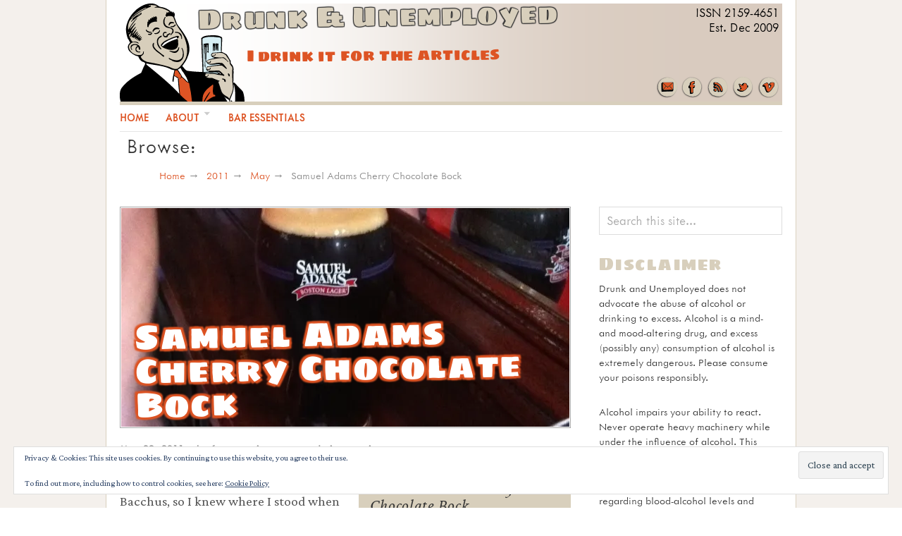

--- FILE ---
content_type: text/html; charset=UTF-8
request_url: https://drunkandunemployed.com/2011/05/samuel-adams-cherry-chocolate-bock/
body_size: 16880
content:
<!doctype html>
<html lang="en-US">
<head>
<meta http-equiv="Content-Type" content="text/html; charset=UTF-8" />
<meta http-equiv="X-UA-Compatible" content="IE=edge,chrome=1">
    
<!-- Mobile viewport optimized -->
<meta name="viewport" content="width=device-width,initial-scale=1">


<!-- Title -->
<link rel="profile" href="http://gmpg.org/xfn/11" />
<link rel="pingback" href="https://drunkandunemployed.com/xmlrpc.php" />

<!-- WP Head -->
<title>Samuel Adams Cherry Chocolate Bock &#8211; Drunk &amp; Unemployed</title>
<meta name='robots' content='max-image-preview:large' />
	<style>img:is([sizes="auto" i], [sizes^="auto," i]) { contain-intrinsic-size: 3000px 1500px }</style>
	<!-- Jetpack Site Verification Tags -->
<meta name="google-site-verification" content="Tve44uRB_n1-L-Y4uVIPFhgyiwPyc4J_cDXO0jCCxvM" />
<meta name="msvalidate.01" content="81BF7AE25519410656EB32184CEA2B52" />
<meta name="p:domain_verify" content="07319922b181d42a3197a11c01bbf087" />
<meta name="generator" content="WordPress 6.8.3" />
<meta name="template" content="Origin 0.6.0" />
<link rel='dns-prefetch' href='//secure.gravatar.com' />
<link rel='dns-prefetch' href='//stats.wp.com' />
<link rel='dns-prefetch' href='//v0.wordpress.com' />
<link rel='dns-prefetch' href='//jetpack.wordpress.com' />
<link rel='dns-prefetch' href='//s0.wp.com' />
<link rel='dns-prefetch' href='//public-api.wordpress.com' />
<link rel='dns-prefetch' href='//0.gravatar.com' />
<link rel='dns-prefetch' href='//1.gravatar.com' />
<link rel='dns-prefetch' href='//2.gravatar.com' />
<link rel='dns-prefetch' href='//widgets.wp.com' />
<link rel='preconnect' href='//i0.wp.com' />
<link rel="alternate" type="application/rss+xml" title="Drunk &amp; Unemployed &raquo; Feed" href="https://drunkandunemployed.com/feed/" />
<link rel="alternate" type="application/rss+xml" title="Drunk &amp; Unemployed &raquo; Comments Feed" href="https://drunkandunemployed.com/comments/feed/" />
<link rel="alternate" type="application/rss+xml" title="Drunk &amp; Unemployed &raquo; Samuel Adams Cherry Chocolate Bock Comments Feed" href="https://drunkandunemployed.com/2011/05/samuel-adams-cherry-chocolate-bock/feed/" />
<script type="text/javascript">
/* <![CDATA[ */
window._wpemojiSettings = {"baseUrl":"https:\/\/s.w.org\/images\/core\/emoji\/16.0.1\/72x72\/","ext":".png","svgUrl":"https:\/\/s.w.org\/images\/core\/emoji\/16.0.1\/svg\/","svgExt":".svg","source":{"concatemoji":"https:\/\/drunkandunemployed.com\/wp-includes\/js\/wp-emoji-release.min.js"}};
/*! This file is auto-generated */
!function(s,n){var o,i,e;function c(e){try{var t={supportTests:e,timestamp:(new Date).valueOf()};sessionStorage.setItem(o,JSON.stringify(t))}catch(e){}}function p(e,t,n){e.clearRect(0,0,e.canvas.width,e.canvas.height),e.fillText(t,0,0);var t=new Uint32Array(e.getImageData(0,0,e.canvas.width,e.canvas.height).data),a=(e.clearRect(0,0,e.canvas.width,e.canvas.height),e.fillText(n,0,0),new Uint32Array(e.getImageData(0,0,e.canvas.width,e.canvas.height).data));return t.every(function(e,t){return e===a[t]})}function u(e,t){e.clearRect(0,0,e.canvas.width,e.canvas.height),e.fillText(t,0,0);for(var n=e.getImageData(16,16,1,1),a=0;a<n.data.length;a++)if(0!==n.data[a])return!1;return!0}function f(e,t,n,a){switch(t){case"flag":return n(e,"\ud83c\udff3\ufe0f\u200d\u26a7\ufe0f","\ud83c\udff3\ufe0f\u200b\u26a7\ufe0f")?!1:!n(e,"\ud83c\udde8\ud83c\uddf6","\ud83c\udde8\u200b\ud83c\uddf6")&&!n(e,"\ud83c\udff4\udb40\udc67\udb40\udc62\udb40\udc65\udb40\udc6e\udb40\udc67\udb40\udc7f","\ud83c\udff4\u200b\udb40\udc67\u200b\udb40\udc62\u200b\udb40\udc65\u200b\udb40\udc6e\u200b\udb40\udc67\u200b\udb40\udc7f");case"emoji":return!a(e,"\ud83e\udedf")}return!1}function g(e,t,n,a){var r="undefined"!=typeof WorkerGlobalScope&&self instanceof WorkerGlobalScope?new OffscreenCanvas(300,150):s.createElement("canvas"),o=r.getContext("2d",{willReadFrequently:!0}),i=(o.textBaseline="top",o.font="600 32px Arial",{});return e.forEach(function(e){i[e]=t(o,e,n,a)}),i}function t(e){var t=s.createElement("script");t.src=e,t.defer=!0,s.head.appendChild(t)}"undefined"!=typeof Promise&&(o="wpEmojiSettingsSupports",i=["flag","emoji"],n.supports={everything:!0,everythingExceptFlag:!0},e=new Promise(function(e){s.addEventListener("DOMContentLoaded",e,{once:!0})}),new Promise(function(t){var n=function(){try{var e=JSON.parse(sessionStorage.getItem(o));if("object"==typeof e&&"number"==typeof e.timestamp&&(new Date).valueOf()<e.timestamp+604800&&"object"==typeof e.supportTests)return e.supportTests}catch(e){}return null}();if(!n){if("undefined"!=typeof Worker&&"undefined"!=typeof OffscreenCanvas&&"undefined"!=typeof URL&&URL.createObjectURL&&"undefined"!=typeof Blob)try{var e="postMessage("+g.toString()+"("+[JSON.stringify(i),f.toString(),p.toString(),u.toString()].join(",")+"));",a=new Blob([e],{type:"text/javascript"}),r=new Worker(URL.createObjectURL(a),{name:"wpTestEmojiSupports"});return void(r.onmessage=function(e){c(n=e.data),r.terminate(),t(n)})}catch(e){}c(n=g(i,f,p,u))}t(n)}).then(function(e){for(var t in e)n.supports[t]=e[t],n.supports.everything=n.supports.everything&&n.supports[t],"flag"!==t&&(n.supports.everythingExceptFlag=n.supports.everythingExceptFlag&&n.supports[t]);n.supports.everythingExceptFlag=n.supports.everythingExceptFlag&&!n.supports.flag,n.DOMReady=!1,n.readyCallback=function(){n.DOMReady=!0}}).then(function(){return e}).then(function(){var e;n.supports.everything||(n.readyCallback(),(e=n.source||{}).concatemoji?t(e.concatemoji):e.wpemoji&&e.twemoji&&(t(e.twemoji),t(e.wpemoji)))}))}((window,document),window._wpemojiSettings);
/* ]]> */
</script>
<link rel='stylesheet' id='jetpack_related-posts-css' href='https://drunkandunemployed.com/wp-content/plugins/jetpack/modules/related-posts/related-posts.css' type='text/css' media='all' />
<link rel='stylesheet' id='style-css' href='https://drunkandunemployed.com/wp-content/themes/origin/style.css' type='text/css' media='all' />
<style id='wp-emoji-styles-inline-css' type='text/css'>

	img.wp-smiley, img.emoji {
		display: inline !important;
		border: none !important;
		box-shadow: none !important;
		height: 1em !important;
		width: 1em !important;
		margin: 0 0.07em !important;
		vertical-align: -0.1em !important;
		background: none !important;
		padding: 0 !important;
	}
</style>
<link rel='stylesheet' id='wp-block-library-css' href='https://drunkandunemployed.com/wp-includes/css/dist/block-library/style.min.css' type='text/css' media='all' />
<style id='classic-theme-styles-inline-css' type='text/css'>
/*! This file is auto-generated */
.wp-block-button__link{color:#fff;background-color:#32373c;border-radius:9999px;box-shadow:none;text-decoration:none;padding:calc(.667em + 2px) calc(1.333em + 2px);font-size:1.125em}.wp-block-file__button{background:#32373c;color:#fff;text-decoration:none}
</style>
<link rel='stylesheet' id='mediaelement-css' href='https://drunkandunemployed.com/wp-includes/js/mediaelement/mediaelementplayer-legacy.min.css' type='text/css' media='all' />
<link rel='stylesheet' id='wp-mediaelement-css' href='https://drunkandunemployed.com/wp-includes/js/mediaelement/wp-mediaelement.min.css' type='text/css' media='all' />
<style id='jetpack-sharing-buttons-style-inline-css' type='text/css'>
.jetpack-sharing-buttons__services-list{display:flex;flex-direction:row;flex-wrap:wrap;gap:0;list-style-type:none;margin:5px;padding:0}.jetpack-sharing-buttons__services-list.has-small-icon-size{font-size:12px}.jetpack-sharing-buttons__services-list.has-normal-icon-size{font-size:16px}.jetpack-sharing-buttons__services-list.has-large-icon-size{font-size:24px}.jetpack-sharing-buttons__services-list.has-huge-icon-size{font-size:36px}@media print{.jetpack-sharing-buttons__services-list{display:none!important}}.editor-styles-wrapper .wp-block-jetpack-sharing-buttons{gap:0;padding-inline-start:0}ul.jetpack-sharing-buttons__services-list.has-background{padding:1.25em 2.375em}
</style>
<style id='global-styles-inline-css' type='text/css'>
:root{--wp--preset--aspect-ratio--square: 1;--wp--preset--aspect-ratio--4-3: 4/3;--wp--preset--aspect-ratio--3-4: 3/4;--wp--preset--aspect-ratio--3-2: 3/2;--wp--preset--aspect-ratio--2-3: 2/3;--wp--preset--aspect-ratio--16-9: 16/9;--wp--preset--aspect-ratio--9-16: 9/16;--wp--preset--color--black: #000000;--wp--preset--color--cyan-bluish-gray: #abb8c3;--wp--preset--color--white: #ffffff;--wp--preset--color--pale-pink: #f78da7;--wp--preset--color--vivid-red: #cf2e2e;--wp--preset--color--luminous-vivid-orange: #ff6900;--wp--preset--color--luminous-vivid-amber: #fcb900;--wp--preset--color--light-green-cyan: #7bdcb5;--wp--preset--color--vivid-green-cyan: #00d084;--wp--preset--color--pale-cyan-blue: #8ed1fc;--wp--preset--color--vivid-cyan-blue: #0693e3;--wp--preset--color--vivid-purple: #9b51e0;--wp--preset--gradient--vivid-cyan-blue-to-vivid-purple: linear-gradient(135deg,rgba(6,147,227,1) 0%,rgb(155,81,224) 100%);--wp--preset--gradient--light-green-cyan-to-vivid-green-cyan: linear-gradient(135deg,rgb(122,220,180) 0%,rgb(0,208,130) 100%);--wp--preset--gradient--luminous-vivid-amber-to-luminous-vivid-orange: linear-gradient(135deg,rgba(252,185,0,1) 0%,rgba(255,105,0,1) 100%);--wp--preset--gradient--luminous-vivid-orange-to-vivid-red: linear-gradient(135deg,rgba(255,105,0,1) 0%,rgb(207,46,46) 100%);--wp--preset--gradient--very-light-gray-to-cyan-bluish-gray: linear-gradient(135deg,rgb(238,238,238) 0%,rgb(169,184,195) 100%);--wp--preset--gradient--cool-to-warm-spectrum: linear-gradient(135deg,rgb(74,234,220) 0%,rgb(151,120,209) 20%,rgb(207,42,186) 40%,rgb(238,44,130) 60%,rgb(251,105,98) 80%,rgb(254,248,76) 100%);--wp--preset--gradient--blush-light-purple: linear-gradient(135deg,rgb(255,206,236) 0%,rgb(152,150,240) 100%);--wp--preset--gradient--blush-bordeaux: linear-gradient(135deg,rgb(254,205,165) 0%,rgb(254,45,45) 50%,rgb(107,0,62) 100%);--wp--preset--gradient--luminous-dusk: linear-gradient(135deg,rgb(255,203,112) 0%,rgb(199,81,192) 50%,rgb(65,88,208) 100%);--wp--preset--gradient--pale-ocean: linear-gradient(135deg,rgb(255,245,203) 0%,rgb(182,227,212) 50%,rgb(51,167,181) 100%);--wp--preset--gradient--electric-grass: linear-gradient(135deg,rgb(202,248,128) 0%,rgb(113,206,126) 100%);--wp--preset--gradient--midnight: linear-gradient(135deg,rgb(2,3,129) 0%,rgb(40,116,252) 100%);--wp--preset--font-size--small: 13px;--wp--preset--font-size--medium: 20px;--wp--preset--font-size--large: 36px;--wp--preset--font-size--x-large: 42px;--wp--preset--spacing--20: 0.44rem;--wp--preset--spacing--30: 0.67rem;--wp--preset--spacing--40: 1rem;--wp--preset--spacing--50: 1.5rem;--wp--preset--spacing--60: 2.25rem;--wp--preset--spacing--70: 3.38rem;--wp--preset--spacing--80: 5.06rem;--wp--preset--shadow--natural: 6px 6px 9px rgba(0, 0, 0, 0.2);--wp--preset--shadow--deep: 12px 12px 50px rgba(0, 0, 0, 0.4);--wp--preset--shadow--sharp: 6px 6px 0px rgba(0, 0, 0, 0.2);--wp--preset--shadow--outlined: 6px 6px 0px -3px rgba(255, 255, 255, 1), 6px 6px rgba(0, 0, 0, 1);--wp--preset--shadow--crisp: 6px 6px 0px rgba(0, 0, 0, 1);}:where(.is-layout-flex){gap: 0.5em;}:where(.is-layout-grid){gap: 0.5em;}body .is-layout-flex{display: flex;}.is-layout-flex{flex-wrap: wrap;align-items: center;}.is-layout-flex > :is(*, div){margin: 0;}body .is-layout-grid{display: grid;}.is-layout-grid > :is(*, div){margin: 0;}:where(.wp-block-columns.is-layout-flex){gap: 2em;}:where(.wp-block-columns.is-layout-grid){gap: 2em;}:where(.wp-block-post-template.is-layout-flex){gap: 1.25em;}:where(.wp-block-post-template.is-layout-grid){gap: 1.25em;}.has-black-color{color: var(--wp--preset--color--black) !important;}.has-cyan-bluish-gray-color{color: var(--wp--preset--color--cyan-bluish-gray) !important;}.has-white-color{color: var(--wp--preset--color--white) !important;}.has-pale-pink-color{color: var(--wp--preset--color--pale-pink) !important;}.has-vivid-red-color{color: var(--wp--preset--color--vivid-red) !important;}.has-luminous-vivid-orange-color{color: var(--wp--preset--color--luminous-vivid-orange) !important;}.has-luminous-vivid-amber-color{color: var(--wp--preset--color--luminous-vivid-amber) !important;}.has-light-green-cyan-color{color: var(--wp--preset--color--light-green-cyan) !important;}.has-vivid-green-cyan-color{color: var(--wp--preset--color--vivid-green-cyan) !important;}.has-pale-cyan-blue-color{color: var(--wp--preset--color--pale-cyan-blue) !important;}.has-vivid-cyan-blue-color{color: var(--wp--preset--color--vivid-cyan-blue) !important;}.has-vivid-purple-color{color: var(--wp--preset--color--vivid-purple) !important;}.has-black-background-color{background-color: var(--wp--preset--color--black) !important;}.has-cyan-bluish-gray-background-color{background-color: var(--wp--preset--color--cyan-bluish-gray) !important;}.has-white-background-color{background-color: var(--wp--preset--color--white) !important;}.has-pale-pink-background-color{background-color: var(--wp--preset--color--pale-pink) !important;}.has-vivid-red-background-color{background-color: var(--wp--preset--color--vivid-red) !important;}.has-luminous-vivid-orange-background-color{background-color: var(--wp--preset--color--luminous-vivid-orange) !important;}.has-luminous-vivid-amber-background-color{background-color: var(--wp--preset--color--luminous-vivid-amber) !important;}.has-light-green-cyan-background-color{background-color: var(--wp--preset--color--light-green-cyan) !important;}.has-vivid-green-cyan-background-color{background-color: var(--wp--preset--color--vivid-green-cyan) !important;}.has-pale-cyan-blue-background-color{background-color: var(--wp--preset--color--pale-cyan-blue) !important;}.has-vivid-cyan-blue-background-color{background-color: var(--wp--preset--color--vivid-cyan-blue) !important;}.has-vivid-purple-background-color{background-color: var(--wp--preset--color--vivid-purple) !important;}.has-black-border-color{border-color: var(--wp--preset--color--black) !important;}.has-cyan-bluish-gray-border-color{border-color: var(--wp--preset--color--cyan-bluish-gray) !important;}.has-white-border-color{border-color: var(--wp--preset--color--white) !important;}.has-pale-pink-border-color{border-color: var(--wp--preset--color--pale-pink) !important;}.has-vivid-red-border-color{border-color: var(--wp--preset--color--vivid-red) !important;}.has-luminous-vivid-orange-border-color{border-color: var(--wp--preset--color--luminous-vivid-orange) !important;}.has-luminous-vivid-amber-border-color{border-color: var(--wp--preset--color--luminous-vivid-amber) !important;}.has-light-green-cyan-border-color{border-color: var(--wp--preset--color--light-green-cyan) !important;}.has-vivid-green-cyan-border-color{border-color: var(--wp--preset--color--vivid-green-cyan) !important;}.has-pale-cyan-blue-border-color{border-color: var(--wp--preset--color--pale-cyan-blue) !important;}.has-vivid-cyan-blue-border-color{border-color: var(--wp--preset--color--vivid-cyan-blue) !important;}.has-vivid-purple-border-color{border-color: var(--wp--preset--color--vivid-purple) !important;}.has-vivid-cyan-blue-to-vivid-purple-gradient-background{background: var(--wp--preset--gradient--vivid-cyan-blue-to-vivid-purple) !important;}.has-light-green-cyan-to-vivid-green-cyan-gradient-background{background: var(--wp--preset--gradient--light-green-cyan-to-vivid-green-cyan) !important;}.has-luminous-vivid-amber-to-luminous-vivid-orange-gradient-background{background: var(--wp--preset--gradient--luminous-vivid-amber-to-luminous-vivid-orange) !important;}.has-luminous-vivid-orange-to-vivid-red-gradient-background{background: var(--wp--preset--gradient--luminous-vivid-orange-to-vivid-red) !important;}.has-very-light-gray-to-cyan-bluish-gray-gradient-background{background: var(--wp--preset--gradient--very-light-gray-to-cyan-bluish-gray) !important;}.has-cool-to-warm-spectrum-gradient-background{background: var(--wp--preset--gradient--cool-to-warm-spectrum) !important;}.has-blush-light-purple-gradient-background{background: var(--wp--preset--gradient--blush-light-purple) !important;}.has-blush-bordeaux-gradient-background{background: var(--wp--preset--gradient--blush-bordeaux) !important;}.has-luminous-dusk-gradient-background{background: var(--wp--preset--gradient--luminous-dusk) !important;}.has-pale-ocean-gradient-background{background: var(--wp--preset--gradient--pale-ocean) !important;}.has-electric-grass-gradient-background{background: var(--wp--preset--gradient--electric-grass) !important;}.has-midnight-gradient-background{background: var(--wp--preset--gradient--midnight) !important;}.has-small-font-size{font-size: var(--wp--preset--font-size--small) !important;}.has-medium-font-size{font-size: var(--wp--preset--font-size--medium) !important;}.has-large-font-size{font-size: var(--wp--preset--font-size--large) !important;}.has-x-large-font-size{font-size: var(--wp--preset--font-size--x-large) !important;}
:where(.wp-block-post-template.is-layout-flex){gap: 1.25em;}:where(.wp-block-post-template.is-layout-grid){gap: 1.25em;}
:where(.wp-block-columns.is-layout-flex){gap: 2em;}:where(.wp-block-columns.is-layout-grid){gap: 2em;}
:root :where(.wp-block-pullquote){font-size: 1.5em;line-height: 1.6;}
</style>
<link rel='stylesheet' id='jetpack_likes-css' href='https://drunkandunemployed.com/wp-content/plugins/jetpack/modules/likes/style.css' type='text/css' media='all' />
<link rel='stylesheet' id='origin_fancybox-stylesheet-css' href='https://drunkandunemployed.com/wp-content/themes/origin/js/fancybox/jquery.fancybox-1.3.4.css' type='text/css' media='screen' />
<link rel='stylesheet' id='sharedaddy-css' href='https://drunkandunemployed.com/wp-content/plugins/jetpack/modules/sharedaddy/sharing.css' type='text/css' media='all' />
<link rel='stylesheet' id='social-logos-css' href='https://drunkandunemployed.com/wp-content/plugins/jetpack/_inc/social-logos/social-logos.min.css' type='text/css' media='all' />
<script type="text/javascript" id="jetpack_related-posts-js-extra">
/* <![CDATA[ */
var related_posts_js_options = {"post_heading":"h4"};
/* ]]> */
</script>
<script type="text/javascript" src="https://drunkandunemployed.com/wp-content/plugins/jetpack/_inc/build/related-posts/related-posts.min.js" id="jetpack_related-posts-js"></script>
<script type="text/javascript" src="https://drunkandunemployed.com/wp-includes/js/jquery/jquery.min.js" id="jquery-core-js"></script>
<script type="text/javascript" src="https://drunkandunemployed.com/wp-includes/js/jquery/jquery-migrate.min.js" id="jquery-migrate-js"></script>
<link rel="https://api.w.org/" href="https://drunkandunemployed.com/wp-json/" /><link rel="alternate" title="JSON" type="application/json" href="https://drunkandunemployed.com/wp-json/wp/v2/posts/1491" /><link rel="EditURI" type="application/rsd+xml" title="RSD" href="https://drunkandunemployed.com/xmlrpc.php?rsd" />
<link rel="canonical" href="https://drunkandunemployed.com/2011/05/samuel-adams-cherry-chocolate-bock/" />
<link rel='shortlink' href='https://wp.me/p2ImTB-o3' />
<link rel="alternate" title="oEmbed (JSON)" type="application/json+oembed" href="https://drunkandunemployed.com/wp-json/oembed/1.0/embed?url=https%3A%2F%2Fdrunkandunemployed.com%2F2011%2F05%2Fsamuel-adams-cherry-chocolate-bock%2F" />
<link rel="alternate" title="oEmbed (XML)" type="text/xml+oembed" href="https://drunkandunemployed.com/wp-json/oembed/1.0/embed?url=https%3A%2F%2Fdrunkandunemployed.com%2F2011%2F05%2Fsamuel-adams-cherry-chocolate-bock%2F&#038;format=xml" />
	<style>img#wpstats{display:none}</style>
		
<!-- Jetpack Open Graph Tags -->
<meta property="og:type" content="article" />
<meta property="og:title" content="Samuel Adams Cherry Chocolate Bock" />
<meta property="og:url" content="https://drunkandunemployed.com/2011/05/samuel-adams-cherry-chocolate-bock/" />
<meta property="og:description" content="Fervere finds himself left-behind but fortunate enough to come across an amazing **Samuel Adams** secret brew." />
<meta property="article:published_time" content="2011-05-22T16:38:16+00:00" />
<meta property="article:modified_time" content="2014-03-11T01:44:54+00:00" />
<meta property="og:site_name" content="Drunk &amp; Unemployed" />
<meta property="og:image" content="https://i0.wp.com/drunkandunemployed.com/wp-content/uploads/2011/05/cherry-chocolate-bock-e1306082122136.jpg?fit=1120%2C1200&#038;ssl=1" />
<meta property="og:image:width" content="1120" />
<meta property="og:image:height" content="1200" />
<meta property="og:image:alt" content="A pint of Samuel Adams Cherry Chocolate Bock in a specialty Samuel Adams glass" />
<meta property="og:locale" content="en_US" />
<meta name="twitter:site" content="@fervere_ferment" />
<meta name="twitter:text:title" content="Samuel Adams Cherry Chocolate Bock" />
<meta name="twitter:image" content="https://i0.wp.com/drunkandunemployed.com/wp-content/uploads/2011/05/cherry-chocolate-bock-e1306082122136.jpg?fit=1120%2C1200&#038;ssl=1&#038;w=640" />
<meta name="twitter:image:alt" content="A pint of Samuel Adams Cherry Chocolate Bock in a specialty Samuel Adams glass" />
<meta name="twitter:card" content="summary_large_image" />

<!-- End Jetpack Open Graph Tags -->
<link rel="icon" href="https://i0.wp.com/drunkandunemployed.com/wp-content/uploads/2016/10/cropped-dnu-smiling-man512sq.png?fit=32%2C32&#038;ssl=1" sizes="32x32" />
<link rel="icon" href="https://i0.wp.com/drunkandunemployed.com/wp-content/uploads/2016/10/cropped-dnu-smiling-man512sq.png?fit=192%2C192&#038;ssl=1" sizes="192x192" />
<link rel="apple-touch-icon" href="https://i0.wp.com/drunkandunemployed.com/wp-content/uploads/2016/10/cropped-dnu-smiling-man512sq.png?fit=180%2C180&#038;ssl=1" />
<meta name="msapplication-TileImage" content="https://i0.wp.com/drunkandunemployed.com/wp-content/uploads/2016/10/cropped-dnu-smiling-man512sq.png?fit=270%2C270&#038;ssl=1" />
		<style type="text/css" id="wp-custom-css">
			.trail-item {
    display: inline;
    padding-right: 10px;
}
.trail-item::after {
    content: " →";
}
.trail-item.trail-end::after {
	content: none;
}
.sticky .sticky-header {
	overflow: visible;	
}
#site-description {
	color:#dd5424;
	letter-spacing: 0;
	font-size: 1.2em;
	padding-left: 6%;
	transform: rotate(-.5deg);
	font-family: "Sigmar One", "Helvetica Neue", Helvetica, Arial, sans-serif;
	font-style: normal;
	line-height: 1.2em;
}
.textwidget {
	font-family: 'Metallophile', sans-serif;
	font-size: 1rem;
	line-height: 1.35rem;
	color: #333	;
}		</style>
		
<!-- php include_once("js/analytics.php")  -->
<!-- Global site tag (gtag.js) - Google Analytics -->
<script async src="https://www.googletagmanager.com/gtag/js?id=UA-3659194-3"></script>
<script>
  window.dataLayer = window.dataLayer || [];
  function gtag(){dataLayer.push(arguments);}
  gtag('js', new Date());

  gtag('config', 'UA-3659194-3');
</script>

<link href="https://fonts.googleapis.com/css2?family=Crimson+Pro:ital,wght@0,400;0,700;1,400&family=Sigmar+One&display=swap" rel="stylesheet"> 
</head>

<body class="wordpress  en_US parent-theme y2026 m01 d30 h08 friday logged-out singular singular-post singular-post-1491">

	
	<div id="container">
		
		<div class="wrap">

				
			<div id="header">
	
					
					<div id="branding">
						
																		<div class="site-title"><a href="https://drunkandunemployed.com/" rel="home">Drunk &amp; Unemployed</a></div>
				
										</div>
					<div class="issn est">ISSN 2159-4651<br/>Est. Dec 2009</div>
						<div id="social-media">
							<a href="mailto:fervere@drunkandunemployed.com"><img src="https://drunkandunemployed.com/wp-content/themes/origin/images/social-media-icons/email.png" alt="email fervere AT drunkandunemployed DOT com" title="Send us email" width="32" height="32"></a>
							<a href="https://www.facebook.com/Fervere/"><img src="https://drunkandunemployed.com/wp-content/themes/origin/images/social-media-icons/facebook.png" alt="facebook" title="Connect with us on Facebook" width="32" height="32"></a>
							<a href="https://feeds.feedburner.com/DrunkAndUnemployed"><img src="https://drunkandunemployed.com/wp-content/themes/origin/images/social-media-icons/rss.png" alt="rss feed" title="Subscribe to our RSS feed" width="32" height="32"></a>
							<a href="https://www.twitter.com/fervere_ferment"><img src="https://drunkandunemployed.com/wp-content/themes/origin/images/social-media-icons/twitter.png" alt="twitter" title="See the latest tweets from Fervere" width="32" height="32"></a>
							<a href="https://vimeo.com/channels/dnu"><img src="https://drunkandunemployed.com/wp-content/themes/origin/images/social-media-icons/vimeo.png" title="Watch our videos at Vimeo" alt="vimeo" width="32" height="32"></a></div><!-- #branding -->
					
					
	
	<div id="menu-primary" class="site-navigation menu-container" role="navigation">

		<span class="menu-toggle">Menu</span>

		
		<div class="menu"><ul id="menu-primary-items" class="nav-menu"><li id="menu-item-3225" class="menu-item menu-item-type-custom menu-item-object-custom menu-item-home menu-item-3225"><a href="http://drunkandunemployed.com/">Home</a></li>
<li id="menu-item-3226" class="menu-item menu-item-type-post_type menu-item-object-page menu-item-has-children menu-item-3226"><a href="https://drunkandunemployed.com/about/">About</a>
<ul class="sub-menu">
	<li id="menu-item-4427" class="menu-item menu-item-type-post_type menu-item-object-page menu-item-4427"><a href="https://drunkandunemployed.com/about/notice/">Notice</a></li>
	<li id="menu-item-3227" class="menu-item menu-item-type-post_type menu-item-object-page menu-item-3227"><a href="https://drunkandunemployed.com/advertisement-policy/">Advertisement Policy</a></li>
	<li id="menu-item-3230" class="menu-item menu-item-type-post_type menu-item-object-page menu-item-3230"><a href="https://drunkandunemployed.com/privacy-policy/">Privacy Policy</a></li>
</ul>
</li>
<li id="menu-item-3228" class="menu-item menu-item-type-post_type menu-item-object-page menu-item-3228"><a href="https://drunkandunemployed.com/bar-essentials/">Bar Essentials</a></li>
</ul></div>
		
	</div><!-- #menu-primary .menu-container -->

	
					
					<div id="site-description"><span>I drink it for the articles</span></div>	
						
					
			</div><!-- #header -->
	
			<nav role="navigation" aria-label="Breadcrumbs" class="breadcrumb-trail breadcrumbs" itemprop="breadcrumb"><h2 class="trail-browse">Browse:</h2><ul class="trail-items" itemscope itemtype="http://schema.org/BreadcrumbList"><meta name="numberOfItems" content="4" /><meta name="itemListOrder" content="Ascending" /><li itemprop="itemListElement" itemscope itemtype="http://schema.org/ListItem" class="trail-item trail-begin"><a href="https://drunkandunemployed.com/" rel="home" itemprop="item"><span itemprop="name">Home</span></a><meta itemprop="position" content="1" /></li><li itemprop="itemListElement" itemscope itemtype="http://schema.org/ListItem" class="trail-item"><a href="https://drunkandunemployed.com/2011/" itemprop="item"><span itemprop="name">2011</span></a><meta itemprop="position" content="2" /></li><li itemprop="itemListElement" itemscope itemtype="http://schema.org/ListItem" class="trail-item"><a href="https://drunkandunemployed.com/2011/05/" itemprop="item"><span itemprop="name">May</span></a><meta itemprop="position" content="3" /></li><li itemprop="itemListElement" itemscope itemtype="http://schema.org/ListItem" class="trail-item trail-end"><span itemprop="item"><span itemprop="name">Samuel Adams Cherry Chocolate Bock</span></span><meta itemprop="position" content="4" /></li></ul></nav>	
				
			<div id="main">
	
				
	
	<div id="content">

		
		<div class="hfeed">

			
				
					
					<div id="post-1491" class="hentry post publish post-1 odd author-fervere has-excerpt category-recommendations category-reviews post_tag-beer post_tag-bock post_tag-cherry post_tag-chocolate post_tag-sam-adams">

												
						<div class="post-content">
						
							<img src="https://i0.wp.com/drunkandunemployed.com/wp-content/uploads/2011/05/cherry-chocolate-bock-e1306082122136.jpg?resize=636%2C310&ssl=1" alt="A pint of Samuel Adams Cherry Chocolate Bock in a specialty Samuel Adams glass" class="single-thumbnail featured" />							
							 <div id="vertom"><h1 class="post-title entry-title">Samuel Adams Cherry Chocolate Bock</h1></div>

							<div class="byline"><a href="https://drunkandunemployed.com/2011/05/samuel-adams-cherry-chocolate-bock/">May 22, 2011</a> &middot; by <a href="https://drunkandunemployed.com/author/fervere/" title="Posts by fervere" rel="author">fervere</a> &middot; in <a href="https://drunkandunemployed.com/category/recommendations/" rel="category tag">recommendations</a>, <a href="https://drunkandunemployed.com/category/reviews/" rel="category tag">reviews</a>  </div>

							<div class="entry-content">
								
								<div class="nutshell">
<h1 class="nutshell-title">Samuel Adams Cherry Chocolate Bock</h1>
<h2 class="nutshell-summary essential">Essential!</h2>
<ul>
<li class="ns-nose">Cherry, cocoa, coffee</li>
<li class="ns-body">Rich, sweet; cherry and chocolate</li>
<li class="ns-finish">Sweetness lingers; no bitterness</li>
</ul>
<p class="ns-note">Available in kegs only. I don&#8217;t know if it&#8217;s seasonal, or if it will continue to be available.</p>
</div>
<p>Of course, I worship at the altar of Bacchus, so I knew where I stood when the Rapture came this Saturday. Instead of waiting around watching all my goodly neighbors vaporize out of their clothes, I took a trip to Babylon, a lovely, but ironically, named town on the south shore of Long Island. I joined other carnal left-behinders at the <a href="http://www.lessings.com/restaurant_home.aspx?uniid=7">lovely <strong>Post Office Cafe</strong> on Main Street</a>.</p>
<p>There, I spied a <strong>Samuel Adams</strong> tap handle with an odd label. Did I see it correctly? Did that say <em>Cherry Chocolate Bock</em>?</p>
<p><div id="attachment_1493" style="width: 289px" class="wp-caption alignright"><a href="https://i0.wp.com/drunkandunemployed.com/wp-content/uploads/2011/05/cherry-chocolate-bock-e1306082122136.jpg"><img data-recalc-dims="1" fetchpriority="high" decoding="async" aria-describedby="caption-attachment-1493" src="https://i0.wp.com/drunkandunemployed.com/wp-content/uploads/2011/05/cherry-chocolate-bock-e1306082122136-279x300.jpg?resize=279%2C300" alt="A pint of Samuel Adams Cherry Chocolate Bock in a specialty Samuel Adams glass" title="cherry-chocolate-bock" width="279" height="300" class="size-medium wp-image-1493" /></a><p id="caption-attachment-1493" class="wp-caption-text">Ooo, fancy. The Post Office Cafe has those special Sam Adams glasses, too.</p></div>The throng at the bar parted, and I was delivered unto the bartender, where I spake, &#8220;I&#8217;ll try that cherry chocolate bock, please.&#8221; And the bartender did pour it, and, upon exchange of paper money for the pint, I did taste it. And it was good.</p>
<p>No, it was really good.</p>
<p>But where did it come from? When did <strong>Samuel Adams</strong> start making this? I used to have no problem keeping track of my favorite brewery&#8217;s new flavors, but lately, it&#8217;s been putting out new varieties at breakneck speed. From what I can gather, the <a href="http://www.samueladams.com/find-a-sam.aspx?brand=Cherry%20Chocolate%20Bock"><em>Cherry Chocolate Bock</em> is available</a> in kegs, only, and either purchased by the pint at taverns or in growlers at distributors. I consider myself blessed for having come upon it accidentally for, lo, it was really good.</p>
<p>I found that the beer had more of chocolatey flavor than the <a href="http://drunkandunemployed.com/index.php/2010/11/samuel-adams-chocolate-bock/">regular <em>Chocolate Bock</em></a>, and the cherry is as pronounced as it is in the <a href="http://drunkandunemployed.com/index.php/2009/12/sam-adams-cherry-wheat/"><em>Cherry Wheat</em></a>. <strong>Sam Adams</strong> really knows how to work with cherries and beer. The <em>Cherry Chocolate Bock</em> is rich, but not a thick as a stout, and has almost no bitter notes. It&#8217;s sweet and tastes like a cherry cordial melting on the tongue. I had two pints to celebrate sticking onto an Earth that could provide such goodness, but beyond that, it would be like eating an entire Black Forest cake. Please—I&#8217;m no glutton—I&#8217;ll only eat half of it now. I am going to try to obtain a growler, though, because it&#8217;s got to be shared. It&#8217;s just so damned good.</p>
<div class="sharedaddy sd-sharing-enabled"><div class="robots-nocontent sd-block sd-social sd-social-official sd-sharing"><h3 class="sd-title">Share this:</h3><div class="sd-content"><ul><li class="share-print"><a rel="nofollow noopener noreferrer"
				data-shared="sharing-print-1491"
				class="share-print sd-button"
				href="https://drunkandunemployed.com/2011/05/samuel-adams-cherry-chocolate-bock/#print?share=print"
				target="_blank"
				aria-labelledby="sharing-print-1491"
				>
				<span id="sharing-print-1491" hidden>Click to print (Opens in new window)</span>
				<span>Print</span>
			</a></li><li class="share-email"><a rel="nofollow noopener noreferrer"
				data-shared="sharing-email-1491"
				class="share-email sd-button"
				href="mailto:?subject=%5BShared%20Post%5D%20Samuel%20Adams%20Cherry%20Chocolate%20Bock&#038;body=https%3A%2F%2Fdrunkandunemployed.com%2F2011%2F05%2Fsamuel-adams-cherry-chocolate-bock%2F&#038;share=email"
				target="_blank"
				aria-labelledby="sharing-email-1491"
				data-email-share-error-title="Do you have email set up?" data-email-share-error-text="If you&#039;re having problems sharing via email, you might not have email set up for your browser. You may need to create a new email yourself." data-email-share-nonce="b7d098c357" data-email-share-track-url="https://drunkandunemployed.com/2011/05/samuel-adams-cherry-chocolate-bock/?share=email">
				<span id="sharing-email-1491" hidden>Click to email a link to a friend (Opens in new window)</span>
				<span>Email</span>
			</a></li><li class="share-facebook"><div class="fb-share-button" data-href="https://drunkandunemployed.com/2011/05/samuel-adams-cherry-chocolate-bock/" data-layout="button_count"></div></li><li class="share-pinterest"><div class="pinterest_button"><a href="https://www.pinterest.com/pin/create/button/?url=https%3A%2F%2Fdrunkandunemployed.com%2F2011%2F05%2Fsamuel-adams-cherry-chocolate-bock%2F&#038;media=https%3A%2F%2Fi0.wp.com%2Fdrunkandunemployed.com%2Fwp-content%2Fuploads%2F2011%2F05%2Fcherry-chocolate-bock-e1306082122136.jpg%3Ffit%3D1120%252C1200%26ssl%3D1&#038;description=Samuel%20Adams%20Cherry%20Chocolate%20Bock" data-pin-do="buttonPin" data-pin-config="beside"><img data-recalc-dims="1" src="https://i0.wp.com/assets.pinterest.com/images/pidgets/pinit_fg_en_rect_gray_20.png" /></a></div></li><li class="share-threads"><a rel="nofollow noopener noreferrer"
				data-shared="sharing-threads-1491"
				class="share-threads sd-button"
				href="https://drunkandunemployed.com/2011/05/samuel-adams-cherry-chocolate-bock/?share=threads"
				target="_blank"
				aria-labelledby="sharing-threads-1491"
				>
				<span id="sharing-threads-1491" hidden>Click to share on Threads (Opens in new window)</span>
				<span>Threads</span>
			</a></li><li class="share-mastodon"><a rel="nofollow noopener noreferrer"
				data-shared="sharing-mastodon-1491"
				class="share-mastodon sd-button"
				href="https://drunkandunemployed.com/2011/05/samuel-adams-cherry-chocolate-bock/?share=mastodon"
				target="_blank"
				aria-labelledby="sharing-mastodon-1491"
				>
				<span id="sharing-mastodon-1491" hidden>Click to share on Mastodon (Opens in new window)</span>
				<span>Mastodon</span>
			</a></li><li class="share-bluesky"><a rel="nofollow noopener noreferrer"
				data-shared="sharing-bluesky-1491"
				class="share-bluesky sd-button"
				href="https://drunkandunemployed.com/2011/05/samuel-adams-cherry-chocolate-bock/?share=bluesky"
				target="_blank"
				aria-labelledby="sharing-bluesky-1491"
				>
				<span id="sharing-bluesky-1491" hidden>Click to share on Bluesky (Opens in new window)</span>
				<span>Bluesky</span>
			</a></li><li class="share-end"></li></ul></div></div></div><div class='sharedaddy sd-block sd-like jetpack-likes-widget-wrapper jetpack-likes-widget-unloaded' id='like-post-wrapper-40127119-1491-697cb3206f50c' data-src='https://widgets.wp.com/likes/?ver=15.4#blog_id=40127119&amp;post_id=1491&amp;origin=drunkandunemployed.com&amp;obj_id=40127119-1491-697cb3206f50c' data-name='like-post-frame-40127119-1491-697cb3206f50c' data-title='Like or Reblog'><h3 class="sd-title">Like this:</h3><div class='likes-widget-placeholder post-likes-widget-placeholder' style='height: 55px;'><span class='button'><span>Like</span></span> <span class="loading">Loading...</span></div><span class='sd-text-color'></span><a class='sd-link-color'></a></div>
<div id='jp-relatedposts' class='jp-relatedposts' >
	
</div>								
																
							</div><!-- .entry-content -->

							<div class="entry-meta">Tags: <a href="https://drunkandunemployed.com/tag/beer/" rel="tag">beer</a>, <a href="https://drunkandunemployed.com/tag/bock/" rel="tag">bock</a>, <a href="https://drunkandunemployed.com/tag/cherry/" rel="tag">cherry</a>, <a href="https://drunkandunemployed.com/tag/chocolate/" rel="tag">chocolate</a>, <a href="https://drunkandunemployed.com/tag/sam-adams/" rel="tag">sam adams</a></div>

													
						</div><!-- .post-content -->


					</div><!-- .hentry -->

					
					
										
					
	
		<div class="loop-nav">
			<div class="previous">&larr; <a href="https://drunkandunemployed.com/2011/05/blue-point-spring-fling-ale/" rel="prev">Blue Point Spring Fling Ale</a></div>			<div class="next"><a href="https://drunkandunemployed.com/2011/07/blue-point-rastafarye-ale/" rel="next">Blue Point RastafaRye Ale</a> &rarr;</div>		</div><!-- .loop-nav -->

	
					
<div id="comments-template">

	<div class="comments-wrap">

		<div id="comments">

			
				<h3 id="comments-number" class="comments-header block-title"><span>5 Responses</span></h3>

				
				<ol class="comment-list">
					
	<li id="comment-4697" class="comment even thread-even depth-1 reader has-avatar">

		
		<div class="comment-wrap">

			
			<img alt='Michael' src='https://secure.gravatar.com/avatar/f64f9cf9415950ab8c29906afc52c59bf5a313ed44db0f711e37d9a3845f7e3e?s=50&#038;d=mm&#038;r=r' srcset='https://secure.gravatar.com/avatar/f64f9cf9415950ab8c29906afc52c59bf5a313ed44db0f711e37d9a3845f7e3e?s=100&#038;d=mm&#038;r=r 2x' class='avatar avatar-50 photo' height='50' width='50' decoding='async'/>
			<div class="comment-meta">Michael &middot;  August 25, 2011 at 09:19:15  &middot;  &rarr;</div>
			<div class="comment-content comment-text">
				
				
				<p>I agree. We had it at the world expo of beer and fell in love.  We haven&#8217;t been able to find it since. : (  I&#8217;m hoping they bottle it this year as a holiday beer.</p>
			</div><!-- .comment-content .comment-text -->

			
		</div><!-- .comment-wrap -->

		
	</li><!-- .comment -->
	<li id="comment-5671" class="comment odd alt thread-odd thread-alt depth-1 reader has-avatar">

		
		<div class="comment-wrap">

			
			<img alt='Scott' src='https://secure.gravatar.com/avatar/cc7fbf5299795dc62b985e715cbc3504f3f2d1c6e17028a8dfc1e2b28a0c0883?s=50&#038;d=mm&#038;r=r' srcset='https://secure.gravatar.com/avatar/cc7fbf5299795dc62b985e715cbc3504f3f2d1c6e17028a8dfc1e2b28a0c0883?s=100&#038;d=mm&#038;r=r 2x' class='avatar avatar-50 photo' height='50' width='50' decoding='async'/>
			<div class="comment-meta">Scott &middot;  November 19, 2011 at 06:08:40  &middot;  &rarr;</div>
			<div class="comment-content comment-text">
				
				
				<p>I just had it yesterday, on tap, in a bar in Wilkes-Barre PA.  It was awesome!  I loved their chocolate bock but this is even better because I&#8217;m a big fan of cherries.  I might get a growler to take to Thanksgiving dinner.  I have to try the cranberry lambic next!</p>
			</div><!-- .comment-content .comment-text -->

			
		</div><!-- .comment-wrap -->

		
	</li><!-- .comment -->
	<li id="comment-5678" class="comment byuser comment-author-fervere bypostauthor even thread-even depth-1 role-administrator user-fervere entry-author has-avatar">

		
		<div class="comment-wrap">

			
			<a href="http://drunkandunemployed.com/" rel="external nofollow" title="fervere"><img alt='fervere' src='https://secure.gravatar.com/avatar/05efb188f1b28e956282cc26e8dff487e7a9826ddaadaff44ff16883d1b4119e?s=50&#038;d=mm&#038;r=r' srcset='https://secure.gravatar.com/avatar/05efb188f1b28e956282cc26e8dff487e7a9826ddaadaff44ff16883d1b4119e?s=100&#038;d=mm&#038;r=r 2x' class='avatar avatar-50 photo' height='50' width='50' loading='lazy' decoding='async'/></a>
			<div class="comment-meta">fervere &middot;  November 19, 2011 at 12:34:05  &middot;  &rarr;</div>
			<div class="comment-content comment-text">
				
				
				<p>Michael, the winter seasonals came in, and it&#8217;s just the Chocolate Bock, so I guess I&#8217;ll have to buy that and a six-pack of Cherry Wheat and make it myself!</p>
<p>Scott, I&#8217;m not sure how often Sam Adams releases kegs, because it&#8217;s not officially a seasonal, I&#8217;m glad to hear there are still kegs around.</p>
<p>Thanks for your comments!</p>
			</div><!-- .comment-content .comment-text -->

			
		</div><!-- .comment-wrap -->

		
	</li><!-- .comment -->
	<li id="comment-5811" class="comment odd alt thread-odd thread-alt depth-1 reader has-avatar">

		
		<div class="comment-wrap">

			
			<img alt='Brandon' src='https://secure.gravatar.com/avatar/f13a6a5532a39a5217f33ec6734d17e70efba647c7c0d80e6b78dc91846106a5?s=50&#038;d=mm&#038;r=r' srcset='https://secure.gravatar.com/avatar/f13a6a5532a39a5217f33ec6734d17e70efba647c7c0d80e6b78dc91846106a5?s=100&#038;d=mm&#038;r=r 2x' class='avatar avatar-50 photo' height='50' width='50' loading='lazy' decoding='async'/>
			<div class="comment-meta">Brandon &middot;  November 29, 2011 at 20:19:39  &middot;  &rarr;</div>
			<div class="comment-content comment-text">
				
				
				<p>My local beer distributor was lucky enough to get his hands on 2 sixtels that he shouldn&#8217;t have, so $100 later and I have one on tap at the apartment!</p>
			</div><!-- .comment-content .comment-text -->

			
		</div><!-- .comment-wrap -->

		
	</li><!-- .comment -->
	<li id="comment-6191" class="comment even thread-even depth-1 reader has-avatar">

		
		<div class="comment-wrap">

			
			<img alt='sam ellis' src='https://secure.gravatar.com/avatar/a455afbe3d77279a67a7127faeb91e7d515b995f2aac68af082f2f87e0d00fbd?s=50&#038;d=mm&#038;r=r' srcset='https://secure.gravatar.com/avatar/a455afbe3d77279a67a7127faeb91e7d515b995f2aac68af082f2f87e0d00fbd?s=100&#038;d=mm&#038;r=r 2x' class='avatar avatar-50 photo' height='50' width='50' loading='lazy' decoding='async'/>
			<div class="comment-meta">sam ellis &middot;  December 25, 2011 at 07:02:34  &middot;  &rarr;</div>
			<div class="comment-content comment-text">
				
				
				<p>Lucky me! I got my Growler filled with this Awesome beer. Bill&#8217;s Liquor &amp; Fine Wines,Summerville SC just put in on Tap! Tomorrow,I will return for a re-fill.</p>
			</div><!-- .comment-content .comment-text -->

			
		</div><!-- .comment-wrap -->

		
	</li><!-- .comment -->				</ol><!-- .comment-list -->

				
									<div class="comment-navigation comment-pagination">
											</div><!-- .comment-navigation -->
				
			
			
		</div><!-- #comments -->

		
		<div id="respond" class="comment-respond">
			<h3 id="reply-title" class="comment-reply-title">What the heck do you think? We wanna know!<small><a rel="nofollow" id="cancel-comment-reply-link" href="/2011/05/samuel-adams-cherry-chocolate-bock/#respond" style="display:none;">Cancel reply</a></small></h3>			<form id="commentform" class="comment-form">
				<iframe
					title="Comment Form"
					src="https://jetpack.wordpress.com/jetpack-comment/?blogid=40127119&#038;postid=1491&#038;comment_registration=0&#038;require_name_email=1&#038;stc_enabled=1&#038;stb_enabled=1&#038;show_avatars=1&#038;avatar_default=mystery&#038;greeting=What+the+heck+do+you+think%3F+We+wanna+know%21&#038;jetpack_comments_nonce=9ab4df349e&#038;greeting_reply=Leave+a+Reply+to+%25s&#038;color_scheme=light&#038;lang=en_US&#038;jetpack_version=15.4&#038;iframe_unique_id=1&#038;show_cookie_consent=10&#038;has_cookie_consent=0&#038;is_current_user_subscribed=0&#038;token_key=%3Bnormal%3B&#038;sig=c62b5b770bee9c908fb1ef822e049a358fdc1119#parent=https%3A%2F%2Fdrunkandunemployed.com%2F2011%2F05%2Fsamuel-adams-cherry-chocolate-bock%2F"
											name="jetpack_remote_comment"
						style="width:100%; height: 430px; border:0;"
										class="jetpack_remote_comment"
					id="jetpack_remote_comment"
					sandbox="allow-same-origin allow-top-navigation allow-scripts allow-forms allow-popups"
				>
									</iframe>
									<!--[if !IE]><!-->
					<script>
						document.addEventListener('DOMContentLoaded', function () {
							var commentForms = document.getElementsByClassName('jetpack_remote_comment');
							for (var i = 0; i < commentForms.length; i++) {
								commentForms[i].allowTransparency = false;
								commentForms[i].scrolling = 'no';
							}
						});
					</script>
					<!--<![endif]-->
							</form>
		</div>

		
		<input type="hidden" name="comment_parent" id="comment_parent" value="" />

		
	</div><!-- .comments-wrap -->

</div><!-- #comments-template -->
				
			
		</div><!-- .hfeed -->

		
	</div><!-- #content -->

	
				
	
	<div id="sidebar-primary" class="sidebar">

		
		<section id="search-3" class="widget widget_search widget-widget_search">			<div class="search">

				<form method="get" class="search-form" action="https://drunkandunemployed.com/">
				
				<div>
					
					<input class="search-text" type="text" name="s" value="Search this site..." onfocus="if(this.value==this.defaultValue)this.value='';" onblur="if(this.value=='')this.value=this.defaultValue;" />
					
					<input class="search-submit button" name="submit" type="submit" value="Search" />
					
				</div>
				
				</form><!-- .search-form -->

			</div><!-- .search --></section><section id="text-4" class="widget widget_text widget-widget_text"><h3 class="widget-title">Disclaimer</h3>			<div class="textwidget"><p>Drunk and Unemployed does not advocate the abuse of alcohol or drinking to excess. Alcohol is a mind- and mood-altering drug, and excess (possibly any) consumption of alcohol is extremely dangerous. Please consume your poisons responsibly. </p>
<p>Alcohol impairs your ability to react. Never operate heavy machinery while under the influence of alcohol. This includes automobiles, boats, and even power tools. Always follow the guidelines set by your local laws regarding blood-alcohol levels and impairment. </p>
<p>If you are under the legal age for consumption of alcohol in your area, please do not follow the advice or print, link to, or email the articles or recipes contained herein. All comments are moderated, and if you are underage, your comments will be deleted. Drunk and Unemployed reserves the right to post, delete, edit, or modify any comments left on this site.</p>
</div>
		</section>
		
	</div><!-- #sidebar-primary .aside -->

	

				
		</div><!-- #main -->

		
		
	
	<div id="sidebar-subsidiary" class="sidebar">

		
		<section id="archives-3" class="widget widget_archive widget-widget_archive"><h3 class="widget-title">D&#038;U Archives</h3>		<label class="screen-reader-text" for="archives-dropdown-3">D&#038;U Archives</label>
		<select id="archives-dropdown-3" name="archive-dropdown">
			
			<option value="">Select Month</option>
				<option value='https://drunkandunemployed.com/2024/03/'> March 2024 &nbsp;(1)</option>
	<option value='https://drunkandunemployed.com/2024/01/'> January 2024 &nbsp;(2)</option>
	<option value='https://drunkandunemployed.com/2021/12/'> December 2021 &nbsp;(1)</option>
	<option value='https://drunkandunemployed.com/2021/03/'> March 2021 &nbsp;(2)</option>
	<option value='https://drunkandunemployed.com/2021/02/'> February 2021 &nbsp;(1)</option>
	<option value='https://drunkandunemployed.com/2020/10/'> October 2020 &nbsp;(1)</option>
	<option value='https://drunkandunemployed.com/2020/08/'> August 2020 &nbsp;(1)</option>
	<option value='https://drunkandunemployed.com/2017/02/'> February 2017 &nbsp;(1)</option>
	<option value='https://drunkandunemployed.com/2017/01/'> January 2017 &nbsp;(2)</option>
	<option value='https://drunkandunemployed.com/2016/12/'> December 2016 &nbsp;(1)</option>
	<option value='https://drunkandunemployed.com/2016/11/'> November 2016 &nbsp;(3)</option>
	<option value='https://drunkandunemployed.com/2016/10/'> October 2016 &nbsp;(4)</option>
	<option value='https://drunkandunemployed.com/2016/09/'> September 2016 &nbsp;(2)</option>
	<option value='https://drunkandunemployed.com/2016/08/'> August 2016 &nbsp;(1)</option>
	<option value='https://drunkandunemployed.com/2016/07/'> July 2016 &nbsp;(1)</option>
	<option value='https://drunkandunemployed.com/2016/05/'> May 2016 &nbsp;(3)</option>
	<option value='https://drunkandunemployed.com/2016/04/'> April 2016 &nbsp;(1)</option>
	<option value='https://drunkandunemployed.com/2016/03/'> March 2016 &nbsp;(1)</option>
	<option value='https://drunkandunemployed.com/2016/02/'> February 2016 &nbsp;(1)</option>
	<option value='https://drunkandunemployed.com/2016/01/'> January 2016 &nbsp;(1)</option>
	<option value='https://drunkandunemployed.com/2015/11/'> November 2015 &nbsp;(1)</option>
	<option value='https://drunkandunemployed.com/2015/10/'> October 2015 &nbsp;(1)</option>
	<option value='https://drunkandunemployed.com/2015/08/'> August 2015 &nbsp;(1)</option>
	<option value='https://drunkandunemployed.com/2015/07/'> July 2015 &nbsp;(2)</option>
	<option value='https://drunkandunemployed.com/2015/06/'> June 2015 &nbsp;(1)</option>
	<option value='https://drunkandunemployed.com/2015/04/'> April 2015 &nbsp;(1)</option>
	<option value='https://drunkandunemployed.com/2015/03/'> March 2015 &nbsp;(2)</option>
	<option value='https://drunkandunemployed.com/2015/01/'> January 2015 &nbsp;(1)</option>
	<option value='https://drunkandunemployed.com/2014/12/'> December 2014 &nbsp;(1)</option>
	<option value='https://drunkandunemployed.com/2014/11/'> November 2014 &nbsp;(1)</option>
	<option value='https://drunkandunemployed.com/2014/09/'> September 2014 &nbsp;(1)</option>
	<option value='https://drunkandunemployed.com/2014/08/'> August 2014 &nbsp;(1)</option>
	<option value='https://drunkandunemployed.com/2014/07/'> July 2014 &nbsp;(1)</option>
	<option value='https://drunkandunemployed.com/2014/06/'> June 2014 &nbsp;(1)</option>
	<option value='https://drunkandunemployed.com/2014/05/'> May 2014 &nbsp;(1)</option>
	<option value='https://drunkandunemployed.com/2014/04/'> April 2014 &nbsp;(1)</option>
	<option value='https://drunkandunemployed.com/2014/03/'> March 2014 &nbsp;(1)</option>
	<option value='https://drunkandunemployed.com/2014/02/'> February 2014 &nbsp;(1)</option>
	<option value='https://drunkandunemployed.com/2013/12/'> December 2013 &nbsp;(1)</option>
	<option value='https://drunkandunemployed.com/2013/11/'> November 2013 &nbsp;(1)</option>
	<option value='https://drunkandunemployed.com/2013/10/'> October 2013 &nbsp;(3)</option>
	<option value='https://drunkandunemployed.com/2013/09/'> September 2013 &nbsp;(1)</option>
	<option value='https://drunkandunemployed.com/2013/08/'> August 2013 &nbsp;(3)</option>
	<option value='https://drunkandunemployed.com/2013/07/'> July 2013 &nbsp;(2)</option>
	<option value='https://drunkandunemployed.com/2013/06/'> June 2013 &nbsp;(5)</option>
	<option value='https://drunkandunemployed.com/2013/05/'> May 2013 &nbsp;(5)</option>
	<option value='https://drunkandunemployed.com/2013/04/'> April 2013 &nbsp;(7)</option>
	<option value='https://drunkandunemployed.com/2013/03/'> March 2013 &nbsp;(6)</option>
	<option value='https://drunkandunemployed.com/2013/02/'> February 2013 &nbsp;(5)</option>
	<option value='https://drunkandunemployed.com/2013/01/'> January 2013 &nbsp;(3)</option>
	<option value='https://drunkandunemployed.com/2012/12/'> December 2012 &nbsp;(2)</option>
	<option value='https://drunkandunemployed.com/2012/10/'> October 2012 &nbsp;(3)</option>
	<option value='https://drunkandunemployed.com/2012/09/'> September 2012 &nbsp;(3)</option>
	<option value='https://drunkandunemployed.com/2012/08/'> August 2012 &nbsp;(1)</option>
	<option value='https://drunkandunemployed.com/2012/07/'> July 2012 &nbsp;(3)</option>
	<option value='https://drunkandunemployed.com/2012/06/'> June 2012 &nbsp;(1)</option>
	<option value='https://drunkandunemployed.com/2012/05/'> May 2012 &nbsp;(2)</option>
	<option value='https://drunkandunemployed.com/2012/04/'> April 2012 &nbsp;(1)</option>
	<option value='https://drunkandunemployed.com/2012/02/'> February 2012 &nbsp;(1)</option>
	<option value='https://drunkandunemployed.com/2012/01/'> January 2012 &nbsp;(3)</option>
	<option value='https://drunkandunemployed.com/2011/12/'> December 2011 &nbsp;(3)</option>
	<option value='https://drunkandunemployed.com/2011/11/'> November 2011 &nbsp;(2)</option>
	<option value='https://drunkandunemployed.com/2011/10/'> October 2011 &nbsp;(3)</option>
	<option value='https://drunkandunemployed.com/2011/09/'> September 2011 &nbsp;(3)</option>
	<option value='https://drunkandunemployed.com/2011/08/'> August 2011 &nbsp;(5)</option>
	<option value='https://drunkandunemployed.com/2011/07/'> July 2011 &nbsp;(4)</option>
	<option value='https://drunkandunemployed.com/2011/05/'> May 2011 &nbsp;(5)</option>
	<option value='https://drunkandunemployed.com/2011/04/'> April 2011 &nbsp;(6)</option>
	<option value='https://drunkandunemployed.com/2011/03/'> March 2011 &nbsp;(13)</option>
	<option value='https://drunkandunemployed.com/2011/02/'> February 2011 &nbsp;(12)</option>
	<option value='https://drunkandunemployed.com/2011/01/'> January 2011 &nbsp;(17)</option>
	<option value='https://drunkandunemployed.com/2010/12/'> December 2010 &nbsp;(18)</option>
	<option value='https://drunkandunemployed.com/2010/11/'> November 2010 &nbsp;(22)</option>
	<option value='https://drunkandunemployed.com/2010/10/'> October 2010 &nbsp;(12)</option>
	<option value='https://drunkandunemployed.com/2010/09/'> September 2010 &nbsp;(2)</option>
	<option value='https://drunkandunemployed.com/2010/08/'> August 2010 &nbsp;(1)</option>
	<option value='https://drunkandunemployed.com/2010/06/'> June 2010 &nbsp;(1)</option>
	<option value='https://drunkandunemployed.com/2010/05/'> May 2010 &nbsp;(2)</option>
	<option value='https://drunkandunemployed.com/2010/03/'> March 2010 &nbsp;(1)</option>
	<option value='https://drunkandunemployed.com/2010/02/'> February 2010 &nbsp;(4)</option>
	<option value='https://drunkandunemployed.com/2010/01/'> January 2010 &nbsp;(4)</option>
	<option value='https://drunkandunemployed.com/2009/12/'> December 2009 &nbsp;(16)</option>

		</select>

			<script type="text/javascript">
/* <![CDATA[ */

(function() {
	var dropdown = document.getElementById( "archives-dropdown-3" );
	function onSelectChange() {
		if ( dropdown.options[ dropdown.selectedIndex ].value !== '' ) {
			document.location.href = this.options[ this.selectedIndex ].value;
		}
	}
	dropdown.onchange = onSelectChange;
})();

/* ]]> */
</script>
</section><section id="categories-3" class="widget widget_categories widget-widget_categories"><h3 class="widget-title">Categories</h3><form action="https://drunkandunemployed.com" method="get"><label class="screen-reader-text" for="cat">Categories</label><select  name='cat' id='cat' class='postform'>
	<option value='-1'>Select Category</option>
	<option class="level-0" value="25">bar essentials</option>
	<option class="level-0" value="142">booze etiquette</option>
	<option class="level-0" value="31">busman&rsquo;s holiday</option>
	<option class="level-0" value="7">drink pieces</option>
	<option class="level-0" value="325">drunken missives</option>
	<option class="level-0" value="461">events</option>
	<option class="level-0" value="30">field trip</option>
	<option class="level-0" value="106">found in the back of the cabinet</option>
	<option class="level-0" value="185">freshly bottled</option>
	<option class="level-0" value="267">guest speakers</option>
	<option class="level-0" value="331">ponies and jiggers</option>
	<option class="level-0" value="205">qna with dnu</option>
	<option class="level-0" value="45">reader&rsquo;s question</option>
	<option class="level-0" value="4">recipes</option>
	<option class="level-0" value="6">recommendations</option>
	<option class="level-0" value="5">reviews</option>
	<option class="level-0" value="194">shop drunk</option>
	<option class="level-0" value="319">tap report</option>
	<option class="level-0" value="144">taste tests</option>
	<option class="level-0" value="1">Uncategorized</option>
</select>
</form><script type="text/javascript">
/* <![CDATA[ */

(function() {
	var dropdown = document.getElementById( "cat" );
	function onCatChange() {
		if ( dropdown.options[ dropdown.selectedIndex ].value > 0 ) {
			dropdown.parentNode.submit();
		}
	}
	dropdown.onchange = onCatChange;
})();

/* ]]> */
</script>
</section><section id="eu_cookie_law_widget-3" class="widget widget_eu_cookie_law_widget widget-widget_eu_cookie_law_widget">
<div
	class="hide-on-button"
	data-hide-timeout="30"
	data-consent-expiration="180"
	id="eu-cookie-law"
>
	<form method="post" id="jetpack-eu-cookie-law-form">
		<input type="submit" value="Close and accept" class="accept" />
	</form>

	Privacy &amp; Cookies: This site uses cookies. By continuing to use this website, you agree to their use.<br />
<br />
To find out more, including how to control cookies, see here:
		<a href="https://automattic.com/cookies/" rel="nofollow">
		Cookie Policy	</a>
</div>
</section>
		
	</div><!-- #sidebar-subsidiary .aside -->

	
		

		
		<div id="footer">

			
			<div class="footer-content">
                <p class="copyright">Copyright &#169; 2026 <a href="https://drunkandunemployed.com/" rel="home">Drunk &amp; Unemployed</a></p>
				<p class="credit">Powered by <a href="http://wordpress.org">WordPress</a> and <a href="http://alienwp.com">Origin</a></p>

				
			</div>

			
		</div><!-- #footer -->

				
		</div><!-- .wrap -->

	</div><!-- #container -->

	
	<script type="speculationrules">
{"prefetch":[{"source":"document","where":{"and":[{"href_matches":"\/*"},{"not":{"href_matches":["\/wp-*.php","\/wp-admin\/*","\/wp-content\/uploads\/*","\/wp-content\/*","\/wp-content\/plugins\/*","\/wp-content\/themes\/origin\/*","\/*\\?(.+)"]}},{"not":{"selector_matches":"a[rel~=\"nofollow\"]"}},{"not":{"selector_matches":".no-prefetch, .no-prefetch a"}}]},"eagerness":"conservative"}]}
</script>
	<div style="display:none">
			<div class="grofile-hash-map-f49bc46a3e11469812b63f3bbb9f357d">
		</div>
		<div class="grofile-hash-map-ca0bfd4579672120a47a3eb21eec4c60">
		</div>
		<div class="grofile-hash-map-e05565a909d977d6eee2e395383012fd">
		</div>
		<div class="grofile-hash-map-7b56c341cac92c30b7c9f0477b62306c">
		</div>
		<div class="grofile-hash-map-31410c767f7585185c455199a6934bfa">
		</div>
		</div>
		
	<script type="text/javascript">
		window.WPCOM_sharing_counts = {"https://drunkandunemployed.com/2011/05/samuel-adams-cherry-chocolate-bock/":1491};
	</script>
							<div id="fb-root"></div>
			<script>(function(d, s, id) { var js, fjs = d.getElementsByTagName(s)[0]; if (d.getElementById(id)) return; js = d.createElement(s); js.id = id; js.src = 'https://connect.facebook.net/en_US/sdk.js#xfbml=1&amp;appId=249643311490&version=v2.3'; fjs.parentNode.insertBefore(js, fjs); }(document, 'script', 'facebook-jssdk'));</script>
			<script>
			document.body.addEventListener( 'is.post-load', function() {
				if ( 'undefined' !== typeof FB ) {
					FB.XFBML.parse();
				}
			} );
			</script>
								<script type="text/javascript">
				( function () {
					// Pinterest shared resources
					var s = document.createElement( 'script' );
					s.type = 'text/javascript';
					s.async = true;
					s.setAttribute( 'data-pin-hover', true );					s.src = window.location.protocol + '//assets.pinterest.com/js/pinit.js';
					var x = document.getElementsByTagName( 'script' )[ 0 ];
					x.parentNode.insertBefore(s, x);
					// if 'Pin it' button has 'counts' make container wider
					function init() {
						var shares = document.querySelectorAll( 'li.share-pinterest' );
						for ( var i = 0; i < shares.length; i++ ) {
							var share = shares[ i ];
							var countElement = share.querySelector( 'a span' );
							if (countElement) {
								var countComputedStyle = window.getComputedStyle(countElement);
								if ( countComputedStyle.display === 'block' ) {
									var countWidth = parseInt( countComputedStyle.width, 10 );
									share.style.marginRight = countWidth + 11 + 'px';
								}
							}
						}
					}

					if ( document.readyState !== 'complete' ) {
						document.addEventListener( 'load', init );
					} else {
						init();
					}
				} )();
			</script>
		<link rel='stylesheet' id='eu-cookie-law-style-css' href='https://drunkandunemployed.com/wp-content/plugins/jetpack/modules/widgets/eu-cookie-law/style.css' type='text/css' media='all' />
<script type="text/javascript" src="https://secure.gravatar.com/js/gprofiles.js" id="grofiles-cards-js"></script>
<script type="text/javascript" id="wpgroho-js-extra">
/* <![CDATA[ */
var WPGroHo = {"my_hash":""};
/* ]]> */
</script>
<script type="text/javascript" src="https://drunkandunemployed.com/wp-content/plugins/jetpack/modules/wpgroho.js" id="wpgroho-js"></script>
<script type="text/javascript" src="https://drunkandunemployed.com/wp-content/themes/origin/js/fancybox/jquery.fancybox-1.3.4.pack.js" id="origin_fancybox-js"></script>
<script type="text/javascript" src="https://drunkandunemployed.com/wp-content/themes/origin/js/fitvids/jquery.fitvids.js" id="origin_fitvids-js"></script>
<script type="text/javascript" src="https://drunkandunemployed.com/wp-content/themes/origin/js/footer-scripts.js" id="origin_footer-scripts-js"></script>
<script type="text/javascript" src="https://drunkandunemployed.com/wp-content/themes/origin/js/navigation.js" id="origin_navigation-js"></script>
<script type="text/javascript" src="https://drunkandunemployed.com/wp-content/themes/origin/library/js/drop-downs.min.js" id="drop-downs-js"></script>
<script type="text/javascript" id="jetpack-stats-js-before">
/* <![CDATA[ */
_stq = window._stq || [];
_stq.push([ "view", {"v":"ext","blog":"40127119","post":"1491","tz":"-5","srv":"drunkandunemployed.com","j":"1:15.4"} ]);
_stq.push([ "clickTrackerInit", "40127119", "1491" ]);
/* ]]> */
</script>
<script type="text/javascript" src="https://stats.wp.com/e-202605.js" id="jetpack-stats-js" defer="defer" data-wp-strategy="defer"></script>
<script type="text/javascript" src="https://drunkandunemployed.com/wp-content/plugins/jetpack/_inc/build/likes/queuehandler.min.js" id="jetpack_likes_queuehandler-js"></script>
<script type="text/javascript" src="https://drunkandunemployed.com/wp-content/plugins/jetpack/_inc/build/widgets/eu-cookie-law/eu-cookie-law.min.js" id="eu-cookie-law-script-js"></script>
<script type="text/javascript" id="sharing-js-js-extra">
/* <![CDATA[ */
var sharing_js_options = {"lang":"en","counts":"1","is_stats_active":"1"};
/* ]]> */
</script>
<script type="text/javascript" src="https://drunkandunemployed.com/wp-content/plugins/jetpack/_inc/build/sharedaddy/sharing.min.js" id="sharing-js-js"></script>
<script type="text/javascript" id="sharing-js-js-after">
/* <![CDATA[ */
var windowOpen;
			( function () {
				function matches( el, sel ) {
					return !! (
						el.matches && el.matches( sel ) ||
						el.msMatchesSelector && el.msMatchesSelector( sel )
					);
				}

				document.body.addEventListener( 'click', function ( event ) {
					if ( ! event.target ) {
						return;
					}

					var el;
					if ( matches( event.target, 'a.share-facebook' ) ) {
						el = event.target;
					} else if ( event.target.parentNode && matches( event.target.parentNode, 'a.share-facebook' ) ) {
						el = event.target.parentNode;
					}

					if ( el ) {
						event.preventDefault();

						// If there's another sharing window open, close it.
						if ( typeof windowOpen !== 'undefined' ) {
							windowOpen.close();
						}
						windowOpen = window.open( el.getAttribute( 'href' ), 'wpcomfacebook', 'menubar=1,resizable=1,width=600,height=400' );
						return false;
					}
				} );
			} )();
var windowOpen;
			( function () {
				function matches( el, sel ) {
					return !! (
						el.matches && el.matches( sel ) ||
						el.msMatchesSelector && el.msMatchesSelector( sel )
					);
				}

				document.body.addEventListener( 'click', function ( event ) {
					if ( ! event.target ) {
						return;
					}

					var el;
					if ( matches( event.target, 'a.share-threads' ) ) {
						el = event.target;
					} else if ( event.target.parentNode && matches( event.target.parentNode, 'a.share-threads' ) ) {
						el = event.target.parentNode;
					}

					if ( el ) {
						event.preventDefault();

						// If there's another sharing window open, close it.
						if ( typeof windowOpen !== 'undefined' ) {
							windowOpen.close();
						}
						windowOpen = window.open( el.getAttribute( 'href' ), 'wpcomthreads', 'menubar=1,resizable=1,width=600,height=400' );
						return false;
					}
				} );
			} )();
var windowOpen;
			( function () {
				function matches( el, sel ) {
					return !! (
						el.matches && el.matches( sel ) ||
						el.msMatchesSelector && el.msMatchesSelector( sel )
					);
				}

				document.body.addEventListener( 'click', function ( event ) {
					if ( ! event.target ) {
						return;
					}

					var el;
					if ( matches( event.target, 'a.share-mastodon' ) ) {
						el = event.target;
					} else if ( event.target.parentNode && matches( event.target.parentNode, 'a.share-mastodon' ) ) {
						el = event.target.parentNode;
					}

					if ( el ) {
						event.preventDefault();

						// If there's another sharing window open, close it.
						if ( typeof windowOpen !== 'undefined' ) {
							windowOpen.close();
						}
						windowOpen = window.open( el.getAttribute( 'href' ), 'wpcommastodon', 'menubar=1,resizable=1,width=460,height=400' );
						return false;
					}
				} );
			} )();
var windowOpen;
			( function () {
				function matches( el, sel ) {
					return !! (
						el.matches && el.matches( sel ) ||
						el.msMatchesSelector && el.msMatchesSelector( sel )
					);
				}

				document.body.addEventListener( 'click', function ( event ) {
					if ( ! event.target ) {
						return;
					}

					var el;
					if ( matches( event.target, 'a.share-bluesky' ) ) {
						el = event.target;
					} else if ( event.target.parentNode && matches( event.target.parentNode, 'a.share-bluesky' ) ) {
						el = event.target.parentNode;
					}

					if ( el ) {
						event.preventDefault();

						// If there's another sharing window open, close it.
						if ( typeof windowOpen !== 'undefined' ) {
							windowOpen.close();
						}
						windowOpen = window.open( el.getAttribute( 'href' ), 'wpcombluesky', 'menubar=1,resizable=1,width=600,height=400' );
						return false;
					}
				} );
			} )();
/* ]]> */
</script>
	<iframe src='https://widgets.wp.com/likes/master.html?ver=20260130#ver=20260130' scrolling='no' id='likes-master' name='likes-master' style='display:none;'></iframe>
	<div id='likes-other-gravatars' role="dialog" aria-hidden="true" tabindex="-1"><div class="likes-text"><span>%d</span></div><ul class="wpl-avatars sd-like-gravatars"></ul></div>
			<script type="text/javascript">
			(function () {
				const iframe = document.getElementById( 'jetpack_remote_comment' );
								
				const commentIframes = document.getElementsByClassName('jetpack_remote_comment');

				window.addEventListener('message', function(event) {
					if (event.origin !== 'https://jetpack.wordpress.com') {
						return;
					}

					if (!event?.data?.iframeUniqueId && !event?.data?.height) {
						return;
					}

					const eventDataUniqueId = event.data.iframeUniqueId;

					// Change height for the matching comment iframe
					for (let i = 0; i < commentIframes.length; i++) {
						const iframe = commentIframes[i];
						const url = new URL(iframe.src);
						const iframeUniqueIdParam = url.searchParams.get('iframe_unique_id');
						if (iframeUniqueIdParam == event.data.iframeUniqueId) {
							iframe.style.height = event.data.height + 'px';
							return;
						}
					}
				});
			})();
		</script>
		</body>
</html>

--- FILE ---
content_type: text/css
request_url: https://drunkandunemployed.com/wp-content/themes/origin/style.css
body_size: 8942
content:
/**
Theme Name: Origin
Theme URI: http://alienwp.com/themes/origin/
Description: Origin is a minimalistic theme with responsive layout. The theme supports custom header and background, plus a number of extra settings: link color, typography options, and a nice selection of Google fonts - built into the new WordPress theme customizer. Visit AlienWP.com for more great themes, Get access to customer support and our whole collection of 18 themes for just $59.
Version: 0.6.0
Author: AlienWP
Author URI: http://alienwp.com
Tags: theme-options, threaded-comments, microformats, translation-ready, rtl-language-support, one-column, two-columns, right-sidebar, sticky-post, custom-background, featured-images
License: GNU General Public License v2.0
License URI: http://www.gnu.org/licenses/gpl-2.0.html
Text Domain: origin
 */

/* Normalize
-------------------------------------------------------------- */
@font-face {
	font-family: "Metallophile";
	src: url("../../uploads/Mark%20Simonson%20-%20Metallophile%20Sp8%20Light.ttf") format("truetype");
	font-weight: 100 400;
}
@font-face {
	font-family: "Metallophile";
	src: url("../../uploads/Mark%20Simonson%20-%20Metallophile%20Sp8%20Light%20Bold.ttf") format("truetype");
	font-weight: 500 900;
}
article, aside, details, figcaption, figure, footer, header, hgroup, nav, section { display: block; }
audio, canvas, video {
	display: inline-block;
	*display: inline;
	*zoom: 1;
}
.screen-reader-text{}
audio:not([controls]) { display: none; }
[hidden] { display: none; }
figure { margin: 0; }
html {
	font-size: 1em;	/* 16px */
	overflow-y: scroll;
	-webkit-text-size-adjust: 100%;
	-ms-text-size-adjust: 100%;
}
body {
	margin: 0;
	font: 1.2em/1.692307em 'Crimson Pro', Georgia, 'Times New Roman', Times, serif;	/* 13 / 16 = 0.8125;  22 / 13 = 1.692307 */
	color: #555;
	background: #fff;
	padding: 0;
	font-weight: 200;
}
::-moz-selection {
	background: #000;
	color: #fff;
	text-shadow: none;
}
::selection {
	background: #000;
	color: #fff;
	text-shadow: none;
}
a, a:visited {
	color: #dd5424;
	text-decoration: none;
}
a:hover {
	text-decoration: none;
	color: #000;
}
a:focus { outline: none; }
a:hover, a:active { outline: 0; }
abbr { cursor: help }
abbr[title] { border-bottom: 1px dotted; }
acronym {
	font-size: .85em;
	text-transform: uppercase;
	color: #666;
	border-bottom: 1px dotted #eee;
	cursor: help;
}
acronym:hover {
	color: #333;
	background: #f5f5f5;
	border-bottom: 1px dotted #aaa;
}
small { font-size: 0.8461538461538462em; }	/* 11 / 13 = 0.8461538461538462 */
big { font-size: 15px; }
p { margin: 0 0 1.692307em 0 }
b, strong { font-weight: 700; }
blockquote {
	margin: 0 1.692307em;
	font-style: normal
}
blockquote em, blockquote cite { font-style: normal; }
blockquote, q { quotes: none }
blockquote:before, blockquote:after, q:before, q:after {
	content: '';
	content: none
}
em, cite {
	font-style: italic;
/* 	font-family: Georgia, 'Times New Roman', Times, serif; */
}
em em, cite cite { font-style: normal }
dfn { font-style: italic; }
address {
	font-style: italic;
	font-family: Georgia, 'Times New Roman', Times, serif;
	margin: 0 0 1.692307em 0
}
li address, dd address { margin:0 }
del { text-decoration: line-through }
object { margin-bottom: 1.692307em }
hr {
	display: block;
	height: 1px;
	border: 0;
	border-top: 1px solid #e7e7e7;
	margin: 1em 0 1.692307em 0;
	padding: 0;
	clear: both;
}
ins {
	font-family: Georgia, 'Times New Roman', Times, serif;
	background: #f5f5f5;
	color: #000;
	text-decoration: none;
	font-style: italic;
}
mark {
	background: #f5f5f5;
	color: #000;
	font-style: italic;
	font-weight: bold;
}
pre, code, kbd, samp {
	font-family: monospace, monospace;
	_font-family: 'courier new', monospace;
	font-size: 1em;
}
pre code { font-size: 1em }
pre {
	font-size: 0.8461538461538462em;
	font-family: Monaco, monospace, Courier, "Courier New";
	overflow: auto;
	line-height: 1.692307em;
	margin-bottom: 1.692307em;
	padding: 10px;
	white-space: pre;
	white-space: pre-wrap;
	word-wrap: break-word;
}
code {
	font-size: 0.8461538461538462em;
	font-family: Monaco, monospace, Courier, "Courier New";
}
sub, sup {
	font-size: 0.7692307692307692em;	/* 10 / 13 = 0.7692307692307692 */
	line-height: 0;
	position: relative;
	vertical-align: baseline;
}
sup { top: -0.5em; }
sub { bottom: -0.25em; }
ul {
	list-style: disc;
	margin: 0 0 1.692307em 2.8em;
	padding: 0;
}
ol {
	list-style-type: decimal;
	margin: 0 0 1.692307em 0; /*original was 3.1em for left margin */
	padding: 0;
}
ol ol { list-style: upper-roman }
ol ol ol { list-style: lower-roman }
ol ol ol ol { list-style: upper-alpha }
ol ol ol ol ol { list-style: lower-alpha }
ul ul, ol ol, ul ol, ol ul { margin-bottom:0 }
dl { margin: 0 0 1.692307em 5px }
dt {
	font-weight: bold;
	margin: 10px 0 0 0
}
dd { margin: 5px 0 0 1.5em }
h1, h2, h3, h4, h5, h6 {
	font-style: normal;
	font-weight: normal;
	margin: 0 0 7px 0;
	color: #333;
	line-height: 1.3em;
	letter-spacing: 0.03em;
}
h1 { font-size: 2.769230769230769em; }		/* 36 / 13 = 2.769230769230769 */
h2 { font-size: 1.846153846153846em; }		/* 24 / 13 = 1.846153846153846 */	
h3 { font-size: 1.538461538461538em; }		/* 20 / 13 = 1.538461538461538 */
h4 { font-size: 1.384615384615385em; }		/* 18 / 13 = 1.384615384615385 */
h5 {
	font-size: 1.230769230769231em;		/* 16 / 13 = 1.230769230769231 */
	font-weight: 400;
}
h6 {
	font-size: 1.076923076923077em;		/* 14 / 13 = 1.076923076923077 */
	font-weight: 400;
}
img {
	border: 0;
	-ms-interpolation-mode: bicubic;
	vertical-align: middle;
}
svg:not(:root) { overflow: hidden; }
form { margin: 0; }
fieldset {
	border: 0;
	margin: 0;
	padding: 0;
}
label { cursor: pointer; }
legend {
	border: 0;
	*margin-left: -7px;
	padding: 0;
}
button, input, select, textarea, a.button {
	font-size: 1em;
	margin: 0;
	vertical-align: baseline;
	*vertical-align: middle;
}
button, input, a.button {
	line-height: normal;
	*overflow: visible;
}
table button, table input { *overflow: auto; }
button, input[type="button"], input[type="reset"], input[type="submit"] {
	cursor: pointer;
	-webkit-appearance: button;
}
input[type="checkbox"], input[type="radio"] { box-sizing: border-box; }
input[type="search"] {
	-webkit-appearance: textfield;
	-moz-box-sizing: content-box;
	-webkit-box-sizing: content-box;
	box-sizing: content-box;
}
input[type="search"]::-webkit-search-decoration { -webkit-appearance: none; }
button::-moz-focus-inner, input::-moz-focus-inner {
	border: 0;
	padding: 0;
}
textarea {
	overflow: auto;
	vertical-align: top;
	resize: vertical;
}
input:invalid, textarea:invalid { background-color: #f0dddd; }
option { padding: 1px 2px; }
table {
	border-collapse: collapse;
	border-spacing: 0;
	margin-bottom: 1.692307em;
}
td { vertical-align: top; }
th, td { text-align: left; }

/* WordPress classes 
-------------------------------------------------------------- */
.hfeed h1, .hfeed h2, .hfeed h3, .hfeed h4, .hfeed h5, .hfeed h6 { 
	font-weight: 400; 
	font-family: 'Sigmar One','Helvetica Neue', Helvetica, Arial, sans-serif;
}
h3+ul { 
	font-family: 'Metallophile', sans-serif; 
	font-weight: 400;
}
img.wp-smiley {
	max-height: 0.8125em;
	margin: 0;
	padding: 0;
	border: none;
}
.gallery {
	display: block;
	text-align: center;
	margin-bottom: 1.692307em !important;
}
.left, .alignleft {
	float: left;
	margin: 0 15px 5px 0;
}
.right, .alignright {
	float: right;
	margin: 0 0 10px 25px;
}
.center, .aligncenter {
	display: block;
	margin: 0 auto 1.692307em auto !important;
}
.block, .alignnone {
	display: block;
	margin: 0 0 1.692307em 0;
}
img.alignleft, img.alignright {
	margin-top: 5px;
	display: inline;
}
blockquote.alignleft, blockquote .alignright { width: 33%; }
.byline abbr, .entry-meta abbr, .comment-meta abbr { border: none; }
.clear { clear: both; }

/* Tables 
-------------------------------------------------------------- */
table {
	margin: 0 0 1.692307em 0;
	width: 100%;
}
table caption {
	font-size: 0.8125em;
	line-height: 1.692307em;
	color: #888;
}
table th {
	font-size: 0.8461538461538462em;
	line-height: 1.692307em;
	font-weight: normal;
	text-transform: uppercase;
	padding: 10px 2%;
	border-bottom: none;
	border-bottom: 3px solid #e7e7e7;
	text-align: left;
}
td {
	padding: 0.8125em 2%;
	color: #888;
	border-bottom: 1px solid #e7e7e7;
}

/* Lists 
-------------------------------------------------------------- */
ul li, ol li { line-height: 1.692307em; }
dl { margin: 0 0 20px 30px; }
dl dt {
	margin: 0;
	font-size: 1em;		/* 16 / 13 = 1.230769230769231 */
	line-height: 1.692307em;
	font-family: 'Crimson Pro', Georgia, 'Times New Roman', Times, serif;
	font-style: italic;
	font-weight: 500;
}
dl dd {
	margin: 0 0 1em 20px;
	padding: 0;
	color: #555;
}

/* Blockquotes
-------------------------------------------------------------- */
blockquote, blockquote blockquote blockquote {
	overflow: hidden;
	padding: 0 0 0 20px;
	font-style: italic;
	background: url(images/quote.png) no-repeat 0 4px;
}

/* Code 
-------------------------------------------------------------- */
code {
	padding: 0 3px;
	color: #555;
	background: #ffeacd;
}
pre {
	padding: 15px 20px;
	background: #fff1dd;
	border: 1px solid #f6e4cc;
}
pre code {
	padding: 0;
	background: transparent;
}

/* Forms 
-------------------------------------------------------------- */
form label, form input, form textarea {
	font-family: 'Crimson Pro', Georgia, 'Times New Roman', Times, serif;
}
form label {
	line-height: 1.5em;	
	color: #222;
}
input[type="text"], input[type="password"], input[type="email"], .input-text, textarea, select {
	border: 1px solid #ddd;
	padding: 5px;
	outline: none;
	font-size: 0.8125em;
	color: #888;
	margin: 0;
	display: block;
	background: #fff;
}
select { padding: 0; }
input[type="text"]:focus, input[type="password"]:focus, input[type="email"]:focus, textarea:focus, .input-text:focus {
	border: 1px solid #aaa;
	color: #444;
	-moz-box-shadow: 0 0 3px rgba(0,0,0,.2);
	-webkit-box-shadow: 0 0 3px rgba(0,0,0,.2);
	box-shadow:  0 0 3px rgba(0,0,0,.2);
}
textarea {
	display: block;
	width: 94%;
	min-height: 60px;
}
input[type="radio"] { vertical-align: text-middle; }
input[type="checkbox"] { display: inline; }
input[type="submit"]:hover { cursor: pointer }
.error { color: #ff4367; }

/* Images & Video
-------------------------------------------------------------- */
a:hover img { opacity: 0.85; }
#site-title a:hover img { border: none; }
.hentry img, .entry-content img, .widget img, .wp-caption, .hentry embed, .entry-content embed, .widget embed, .hentry object, .entry-content object, .widget object, .hentry video, .entry-content video, .widget video, .gallery-caption {
	max-width: 100%;
}
.hentry img, .entry-content img, .widget img {
	height: auto;
	padding: 1px;
	border: 1px solid #a9a9a9;	
}

/* Captions [caption] 
-------------------------------------------------------------- */
.wp-caption {
	overflow: hidden;
	text-align: center;
}
.wp-caption img { margin: 0 0 5px 0; }
.wp-caption .wp-caption-text {
	margin: 5px 10px;
	line-height: 1.2em;
	color: #555;
	text-align: left;
	font: italic 500 0.85em/1.2em 'Metallophile', sans-serif; 
}
.wp-caption a { border: none; }

/* Galleries 
-------------------------------------------------------------- */
.gallery {
	display: block;
	clear: both;
	overflow: hidden;
	margin: 0 auto;
	margin: 0 !important;
}
.gallery br {
	display: block;
	line-height: 0;
	height: 0;
}
.gallery a { border: none; }
.gallery .gallery-row {
	display: block;
	clear: both;
	overflow: hidden;
	margin: 0
}
.gallery .gallery-item {
	overflow: hidden;
	float: left;
	margin: 0;
	margin: 0 0 1.692307em 0 !important;
	text-align: left;
	list-style: none;
	padding: 0;
}
.gallery img, .gallery .gallery-item .gallery-icon img {
	max-width: 92%;
	height: auto;
	margin: 0 0 5px 0;
}
.gallery-icon {
	overflow: hidden;
	margin: 0;
}
.gallery-caption {
	margin: 5px 15px!important;
	font-size: 0.8461538461538462em;
	line-height: 1.2em;
	color: #555;
	font: italic 500 0.85em/1.2em 'Metallophile', sans-serif; 
	text-align: left;
	max-width: 89%;
}
.gallery .gallery-item .gallery-icon img { border: 1px solid #a9a9a9!important; }
.attachment-image {
	float: left;
	width: 100%;
}
.singular-attachment .hentry .gallery-caption { display: none; /* Hide captions in gallery on attachment pages */ }
.gallery-caption { margin: 3px 0 0 0 }
.col-0 { width: 100% }
.col-1 { width: 100% }
.col-2 { width: 50% }
.col-3 { width: 33.33% }
.col-4 { width: 25% }
.col-5 { width: 20% }
.col-6 { width: 16.66% }
.col-7 { width: 14.28% }
.col-8 { width: 12.5% }
.col-9 { width: 11.11% }
.col-10 { width: 10% }
.col-11 { width: 9.09% }
.col-12 { width: 8.33% }
.col-13 { width: 7.69% }
.col-14 { width: 7.14% }
.col-15 { width: 6.66% }
.col-16 { width: 6.25% }
.col-17 { width: 5.88% }
.col-18 { width: 5.55% }
.col-19 { width: 5.26% }
.col-20 { width: 5% }
.col-21 { width: 4.76% }
.col-22 { width: 4.54% }
.col-23 { width: 4.34% }
.col-24 { width: 4.16% }
.col-25 { width: 4% }
.col-26 { width: 3.84% }
.col-27 { width: 3.7% }
.col-28 { width: 3.57% }
.col-29 { width: 3.44% }
.col-30 { width: 3.33% }

/* Layout
-------------------------------------------------------------- */
#container {
	background-image: url(images/940px_background.png) ;
	background-repeat: repeat-y;
	background-position: center center;
	background-color: rgba(217, 204, 191, 0.3);
}
#main {
	clear: both;
	width: 100%;
	margin: 0 auto;
	position: relative;
	padding-top: 0px;
}
.page-template-fullwidth #content { width: 100%; }
#content {
	float: left;
	width: 68.08510638297872%;
	margin: 0 0 30px 0;
	min-height: 180px;
}
#sidebar-primary {
	float: right;
	width: 27.65957446808511%;
}
.wrap {
	max-width: 940px;
	margin: 0 auto;
	position: relative;
}
#comments-template { clear: left; }
#sidebar-subsidiary {
	overflow: visible;
	width: 100%;
	margin: 30px auto 0 auto;
	padding: 30px 0 0 0;
	border-top: 5px solid #444;
	clear: both;
}
#footer {
	overflow: hidden;
	clear: both;
	width: 100%;
	margin: 0 auto;
	padding: 26px 0 30px 0;
	border-top: 5px solid #444;
	font-size: 0.8461538461538462em;
	color: #aaa;
}

/* Primary menu 
-------------------------------------------------------------- */
#menu-primary {
	font-size: 1em;
	width: 100%;
	margin: 7px 0 0px 0;
	float: left;
	position: relative;
	z-index: 99;
	font-family: 'Metallophile', sans-serif;
	font-weight: 500;
}
#menu-primary .menu { float: left; }
#menu-primary .menu ul { float: left; }
#menu-primary li {
	display: block;
	float: left;
	min-height: 30px;
}
#menu-primary li a {
	line-height: 1.4em;
	margin-right: 1.5em;
	display: block;
	text-transform: uppercase;
	font-size: 0.8461538461538462em;
}
#menu-primary li.current-menu-item a { color: #aaa; }
#menu-primary li li, #menu-primary li li.current-menu-item li {
	clear: both;
	float: none;
	border-top: 1px dotted #e5e5e5;
}
#menu-primary li li:first-child, #menu-primary li li.current-menu-item li:first-child { border-top: none; }
#menu-primary li li a, #menu-primary li li.current-menu-item li a {
	font-size: 1em;
	text-transform: none;
	color: #888;
	margin: 0 5px;
	padding: 12px 15px;
}
#menu-primary ul li a:hover, #menu-primary li ul li a:hover { color: #222; }

/* Dropdowns
-------------------------------------------------------------- */
.menu ul {
	margin: 0;
	padding: 0;
	list-style: none;
}
.menu li:hover { visibility: inherit }
.menu li {
	float: left;
	position: relative;
}
.menu a {
	display: block;
	position: relative;
}
#menu-primary li ul {
	display: none;
	position: absolute;
	top: 25px;
	left: 19px;
	max-width: 17em;
	border: 1px solid #e3e3e3;
	background: #fff;
	-webkit-box-shadow: 0 0 7px rgba(0,0,0,.09);
	-moz-box-shadow: 0 0 7px rgba(0,0,0,.09);
	box-shadow: 0 0 7px rgba(0,0,0,.09);
	z-index: 100;
}
#menu-primary li:hover ul, #menu-primary li.sfHover ul {
	display: block;
}
#menu-primary li:hover li ul, #menu-primary li.sfHover li ul { top: -999em; }
#menu-primary li li:hover ul, #menu-primary li li.sfHover ul {
	top: -1px;
	left: 10em; /* no-javascript fix */
	margin-left: 0;
	border-top: 1px solid #e9e9e9;
}
.menu li a.sf-with-ul, #menu-secondary li a.sf-with-ul { padding-right: 16px; }
.menu .sf-with-ul {
	background: url(images/dropdown.png) no-repeat right 10%;
}
.menu li li .sf-with-ul {
	background: url(images/dropright.png) no-repeat right 50%;
}

/* Responsive menu
-------------------------------------------------------------- */
.site-navigation .nav-menu { display: none; }
.site-navigation .nav-menu.toggled-on { display: block; }
.menu-toggle {
	clear: both;
	display: none;
	float: left;
	width: 100%;
	margin: 0 ;
	font-size: 1em;
	font-weight: normal;
	line-height: 37px;
	text-align: center;
	color: #eee;
	background: #111;
	cursor: pointer;

}
.menu-toggle:hover { color: #fff; }

/* Header 
-------------------------------------------------------------- */
#header {
	clear: both;
	width: 100%;
}
#branding {
	background-image: url("images/fervere-fadeout.png");
    background-repeat: no-repeat;
    float: left;
    height: 139px;
    margin-top: 5px;
/*     overflow: hidden; */
    width: 100%;
   	border-bottom: 5px solid #d8cfbc;
}
.site-title {
	font-size: 2em;
	line-height: 1em;
	font-weight: 400;
	margin: -3px 0px 0px 111px;
	font-family: 'Sigmar One','Helvetica Neue', Helvetica, Arial, sans-serif;
	word-wrap: break-word;
	color: #d8cfbc;
	text-shadow: -1px 1px 1px #333, 1px -1px 1px #333, -1px -1px 1px #333, 1px 1px 1px #333;
	letter-spacing: .03em;
	transform: rotate(-1deg) 
}
.site-title a {
	color: #d8cfbc!important;
	border-bottom: none;
}
.custom-logo { max-width: 100%; margin-bottom:20px; }
#site-description {
	font-size: 1.1em;	/* 24 / 13 = 1.846153 */
	margin: 0 0 30px;
	color:  #555;
	text-transform: none;
	padding: 0 4.25531914893617% 0;	/* 40px / 940px = 4.25531914893617% */
	position: absolute;
	top: 65px;
	font-style: italic;
	left: 124px;
	font-weight: 300;
}
.breadcrumbs {
	font-size: 0.8461538461538462em;
	color: #888;
	float: left;
	width: 97.872340425532%;
	border-top: 1px solid #e5e5e5;
	margin: 0;
	font-family: 'Metallophile', sans-serif; 
}
.breadcrumb-trail { padding: 1px 1.086956521739%; }

/* Posts 
-------------------------------------------------------------- */
.hentry {
	float: left;
	width: 100%;
	margin: 0 0 20px 0;
	padding: 0 0 5px 0;
	font-size: 1em;
	border-bottom: 1px solid #e5e5e5;
}
.singular .hentry {
	margin: 0 0 30px 0;
	position: relative;
	float: left;
	width: 100%;
}
.featured { margin-bottom: 20px; }
.sticky .sticky-header {
	float: left;
	width: 30%;
	overflow: hidden;
}
.sticky .byline { clear: left }
.sticky .entry-summary {
	float: right;
	width: 65%;
	border-left: 1px solid #e5e5e5;
	padding-left: 2.34375%;
}
.hentry .featured-thumbnail { margin-bottom: 25px; }
.hentry .thumbnail {
	float: left;
	width: 23.4375%;
	margin: 3px 3.90625% 5px 0;
}

/* Post titles 
-------------------------------------------------------------- */
.hentry .entry-title {
	margin: 0 0 0.6em 0;
	padding: 0;
	font-size: 1.5em;
	line-height: 1em;
	border: none;
	color: #333;
	word-spacing: 2px;
	font-family: 'Sigmar One','Helvetica Neue', Helvetica, Arial, sans-serif;
}
.singular .entry-title {
	font-size: 2.5em;	/* 24 / 13 = 1.846153846153846 */
	margin: -82px 0 0.9em 20px;
	color: #fff;
	text-shadow: -3px 3px 2px #dd5424, 3px -3px 2px #dd5424, -3px -3px 2px #dd5424, 3px 3px 2px #dd5424; 
	transform: rotate(-1deg);
}
.singular-page .entry-title { color: #ccc; }
.singular-page .entry-title, .singular-attachment .entry-title { margin: 7px 0 18px; }
.entry-title a, .entry-title a:visited { color: #dd5424; }
.entry-title a:hover { color: #dd5424; }

/* Post bylines/datelines 
-------------------------------------------------------------- */
.byline {
	font-family: 'Metallophile', sans-serif; 
/* 	font-style: italic; */
	margin: 0 0 1em 0;
	font-size: 0.8461538461538462em;
	font-weight: 500;
	color: #aaa;
	line-height: 1.2em;
	word-spacing: 2px;
}
.singular .byline { margin-bottom: 1em; }
.byline a, .byline a:visited { color: #aaa; }
.byline a:hover { color: #000; }
.author, .published, .category, .edit, .bypostauthor {
	font-family: 'Crimson Pro', Georgia, 'Times New Roman', Times, serif;
	font-style: normal;
}
.comment-list .published, .comment-list .edit, .comment-list .comment-reply-link {
	font-family: Georgia, 'Times New Roman', Times, serif;
	font-size: 1em;
	font-style: italic;
	text-transform: none;
}

/* Post excerpts 
-------------------------------------------------------------- */
.entry-summary p { margin: 0 0 1em 0; }

/* Post metadata 
-------------------------------------------------------------- */
.entry-meta {
	margin: 0 0 25px 0;
	font-size: 0.8461538461538462em;
	color: #aaa;
}
.entry-meta a { color: #888; }
.entry-meta a:hover { color: #000; }

/* Singular post prev/next links 
-------------------------------------------------------------- */
.singular .loop-nav {
	font-size: 0.8461538461538462em;
	color: #888;
	clear: left;
}

/* Page links for multi-paged posts <!--nextpage--> 
-------------------------------------------------------------- */
.page-links {
	clear: both;
	font-size: 0.8461538461538462em;
	word-spacing: 2px;
	line-height: 1em;
	color: #222;
}
.entry-summary .page-links {
	clear: none;
	font-size: 0.8461538461538462em;
	line-height: 1em;
	color: #aaa;
}
.page-links a, .page-links a:visited {
	display: inline-block;
	color: #555;
	background: #e9e9e9;
	padding: 3px 6px;
}
.page-links a:hover {
	color: #fff;
	background: #555;
}

/* Archive/search pagination and comment pagination 
-------------------------------------------------------------- */
.comment-navigation { margin-bottom: 1.692307em; }
.pagination.loop-pagination {
	float: left;
	clear: both;
	margin-top: 7px;
}
.pagination .page-numbers, .comment-navigation .page-numbers {
	display: inline-block;
	padding: 4px 8px;
	margin: 0;
	line-height: 1em;
	color: #444;
}
.pagination a.page-numbers, .comment-navigation a.page-numbers {
	color: #333;
	background: #e9e9e9;
}
.pagination a:hover, .comment-navigation a:hover {
	color: #fff;
	background: #555;
}
.pagination .current, .comment-navigation .current { color: #aaa; }

/* Sidebar after singular posts 
-------------------------------------------------------------- */
#sidebar-after-singular {
	overflow: hidden;
	margin: 0;
	font-size: 1em;
	float: left;
}

/* Widgets 
-------------------------------------------------------------- */
.sidebar .widget {
	float: left;
	width: 100%;
	margin-bottom: 26px;
	color: #888;
}
.widget table, .widget ul, .widget ol { margin-bottom: 0; }

/* Widget titles 
-------------------------------------------------------------- */
.sidebar .widget-title {
	font-size: 1.3em;	/* 10 / 13 = 0.7692307692307692 */
	color: #a9a9a9;
	letter-spacing: 1px;
	word-spacing: 2px;
	font-family: 'Sigmar One','Helvetica Neue', Helvetica, Arial, sans-serif;
}

/* Widget unordered lists 
-------------------------------------------------------------- */
.sidebar .widget ul { margin-left: 0px; list-style: none; }
.sidebar .widget ul li a { color: #555; font-size: .8em; }
.sidebar .widget ul li a:hover { color: #000; }
.sidebar .widget ul li a { color: #555; }
.sidebar .widget ul li a:hover { color: #000; }
.sidebar .widget ul li { line-height: 1em; }

/* Search form widget
-------------------------------------------------------------- */
.widget .search-form { overflow: hidden; }
.widget .search-form label {
	font-size: 0.8461538461538462em;
	line-height: 1.692307em;
	color: #aaa;
}
.widget .search-form input[type="text"] {
	width: 91.538461%;
	float: left;
	padding: 8px 10px;
	font-size: 1em;
	color: #aaa;
	font-family: 'Metallophile', sans-serif; 
}
.search-form .search-submit, .widget.search .widget-title { display: none; }

/* Comments 
-------------------------------------------------------------- */
.comment-list, .comment-list ol {
	list-style: none;
	margin: 0 0 25px 0;
}
.comment-list { margin-bottom: 40px; }
.comment-list li {
	padding: 15px 0 0 0;
	border-top: none;
}
.comment-list li li { padding-left: 10.15625%; }	/* 65px / 640px = 10.15625% */
.comment-list .avatar {
	float: left;
	margin: 0 15px 10px 0;
}
.comment-meta {
	margin: 0 0 10px 0;
	font-size: 0.8461538461538462em;
	color: #aaa;
	line-height: 1.692307em;
}
.comment-meta .comment-author cite {
	font-style: normal;
	font-weight: bold;
	color: #333;
	font-size: 1.153846153846154em;
}
.comment-author { margin-right: 10px; }
.comment-meta a {
	font-style: normal;
	color: #aaa;
}
.comment-meta a:hover { color: #000; }
.comments-closed {
	padding: 10px 25px;
	font-size: 1em;
	color: #888;
	background: #f5f5f5;
}
.comment-content { margin-left: 65px; }
.comment-content p { margin-bottom: 1em; }

/* Comment form 
-------------------------------------------------------------- */
#respond {
	overflow: hidden;
	width: 75%;
}
.comment-list #respond { margin-top: 1.692307em; }
#respond .log-in-out {
	font-size: 0.8461538461538462em;
	line-height: 1em;
	color: #888;
	margin-bottom: -7px;
}
#reply-title small a {
	font-size: 0.8461538461538462em;
	line-height: 1.692307em;
	background: #fff;
	padding-right: 8px;
}
#respond label {
	font-size: 0.8461538461538462em;
	line-height: 1.692307em;
	color: #bbb;
}
#respond p.req label {
	color: #888;
	line-height: 2.4em;
}
#respond span.required {
	font-size: 1em;
	font-weight: bold;
	color: #000;
}
#respond #submit { margin-bottom: 1.692307em; }
#commentform input {
	display: inline;
	margin-right: 10px;
}
#commentform p {
	margin-bottom: 15px;
	line-height: 1em;
}
#comment { margin-top: 20px; }

/* Subsidiary sidebar 
-------------------------------------------------------------- */
#sidebar-subsidiary .widget {
	float: left;
	width: 21.80851063829787%;	/* 205px / 940px = 21.80851063829787% */
	margin: 0 3.191489361702128% 20px 0;	/* 30px / 940px = 3.191489361702128% */
	font-size: 1em;
}

/* Footer 
-------------------------------------------------------------- */
#footer p { margin-bottom: 0; }
#footer a { color: #888; }
#footer a:hover { color: #dd5424; }

/*  Buttons (submit etc.)
-------------------------------------------------------------- */
#respond #submit, .button, a.button, .wpcf7-submit, #loginform .button-primary {
	padding: 5px 12px 6px 12px;
	color: #fff;
	background:#db5629;
	border: none;
	height: 33px;
	-moz-border-radius: 2px;
	-webkit-border-radius: 2px;
	border-radius: 2px;
}
#respond #submit:hover, .button:hover, .wpcf7-submit:hover, #loginform .button-primary:hover { background: #222; }
.menu li a { position: relative; }

/*  Gravity Forms (plugin)
----------------------------------------------------- */
.sidebar .widget ul li.gfield, #content .hentry ul li.gfield {
	background: none;
	padding-left: 0;
	margin-bottom: 15px;
}
.wordpress .gform_wrapper input[type="text"], .wordpress .gform_wrapper input[type="url"], .wordpress .gform_wrapper input[type="email"], .wordpress .gform_wrapper input[type="phone"], .wordpress .gform_wrapper input[type="number"], .wordpress .gform_wrapper input[type="password"], .wordpress .gform_wrapper textarea {
	padding: 4px;
	font-size: 1em;
}
.wordpress .gform_wrapper .gform_footer, .wordpress .gform_wrapper .gform_footer.right_label, .wordpress .gform_wrapper .gform_footer.left_label {
	padding-top: 0;
	margin-top: 0;
}
.wordpress .gform_wrapper .gform_footer.right_label, .wordpress .gform_wrapper .gform_footer.left_label { padding-left: 31.5%; }
.wordpress .gform_wrapper .top_label .gfield_label {
	font-weight: normal;
	margin: 0 0 5px;
}
.wordpress .gform_wrapper .ginput_complex .ginput_full input { width: 92% !important; }
.wordpress .gform_wrapper .field_name_first input, .wordpress .gform_wrapper .ginput_complex .ginput_left input { width: 83.7% !important; }
.wordpress .gform_wrapper .ginput_complex .ginput_right input, .wordpress .gform_wrapper .ginput_complex .ginput_right select { width: 83.7% !important; }
.wordpress .gform_wrapper select {
	padding: 2px;
	height: 2em;
	font-size: 1em;
}
.wordpress .gform_wrapper .gsection {
	border-bottom: 1px solid #e9e9e9;
	margin: 40px 0 20px 0 !important;	
}
.gform_wrapper .gfield_description, .gform_wrapper div.charleft { color: #aaa !important; }
.gform_wrapper .description, .gform_wrapper .gfield_description, .gform_wrapper .gsection_description, .gform_wrapper .instruction, .gform_wrapper div.charleft { font-family: 'Crimson Pro', Georgia, 'Times New Roman', Times, serif !important; }

/*  Contact Form 7 (plugin)
----------------------------------------------------- */
.wpcf7-form p {
	margin-bottom: 15px;
	line-height: 2.2em;
}
.wpcf7-form input[type="text"], .wpcf7-form input[type="password"], .wpcf7-form input[type="email"], .wpcf7-form textarea, .wpcf7-form select { padding: 6px; }

/*  Media Queries (mobile browsing)
----------------------------------------------------- */

/* Menu toggles */
@media only screen and (min-width: 768px) { .site-navigation .nav-menu { display: block; } }
@media only screen and (max-width: 767px) { .menu-toggle { display: block; } }

/* Tablet (portrait) */
@media only screen and (min-width: 768px) and (max-width: 959px) {
	.wrap { max-width: 728px; }
	.widget .search-form input[type="text"] { width: 89%; }
	.widget table { font-size: 0.8461538461538462em; }
	#sidebar-subsidiary .widget table { width: 90%; }
}
/* Mobile (portrait) */
@media only screen and (max-width: 767px) {
	.wrap { max-width: 300px; }
	body { line-height: 1.615384615384615em; }
	p { margin-bottom: 1.615384615384615em; }
	#branding {
		float: left;
		width: 100%;
		position: relative;
		background-image: url("images/fervere_fadeout-400x200.png");
		height: 200px;
	}
	#site-description { font-size: 1.3em; }
	#menu-primary .menu-toggle { width: 100%; }
	.menu-toggle { display: block; }
	#menu-primary {
		float: left;
		clear: both;
		width: 100%;
		margin-top: 10px;
	}
	#menu-primary .menu, #menu-primary .menu ul, #menu-primary ul li { 
		float: left;
		width: 100%;
	}
	#menu-primary li { min-height: 0; }
	#menu-primary li ul, #menu-primary li li {
		display: block !important;
		visibility: visible !important;
		border: none !important;
		-webkit-box-shadow: none !important;
		-moz-box-shadow: none !important;
		box-shadow: none !important;
	}
	#menu-primary li ul {
		position: relative !important;
		top: 0;
		left: 30px;
	}	
	#menu-primary li li ul { left: 30px !important; }
	#menu-primary li:hover ul, #menu-primary li.sfHover ul {
		display: block !important;
		top: 0 !important;
	}
	.menu .sf-with-ul { background: none !important; }	
	#menu-primary li a, #menu-primary li li a {
		border-top: 1px solid #a9a9a9;
		display: block;
		width: 100%; 
		font-size: .85em;
		padding: 14px 0;
		margin-left: 0;
	}	
	#menu-primary li a:hover { background: none; }
	#content { width: 100%; }
	.comment-list li li { padding-left: 0; }
	#sidebar-primary {
		width: 100%;
		clear: left;
	}
	#sidebar-subsidiary .widget { width: 100%; }
	#respond { width: 100%; }
	#footer { min-height: 85px; }
	.col-0 { width: 100% }
	.col-1 { width: 100% }
	.col-2 { width: 100% }
	.col-3 { width: 100% }
	.col-4 { width: 50% }
	.col-5 { width: 50% }
	.col-6 { width: 33.33% }
	.col-7 { width: 33.33% }
	.col-8 { width: 33.33% }
	.col-9 { width: 33.33% }
	.col-10 { width: 33.33% }
	.col-11 { width: 33.33% }
	.col-12 { width: 33.33% }
	.col-13 { width: 33.33% }
	.col-14 { width: 33.33% }
	.col-15 { width: 33.33% }
	.col-16 { width: 33.33% }
	.col-17 { width: 33.33% }
	.col-18 { width: 33.33% }
	.col-19 { width: 33.33% }
	.col-20 { width: 33.33% }
	.col-21 { width: 33.33% }
	.col-22 { width: 33.33% }
	.col-23 { width: 33.33% }
	.col-24 { width: 33.33% }
	.col-25 { width: 33.33% }
	.col-26 { width: 33.33% }
	.col-27 { width: 33.33% }
	.col-28 { width: 33.33% }
	.col-29 { width: 33.33% }
	.col-30 { width: 33.33% }	
}
/* custom by jr */
/* jetpack recipe css */
.jetpack-recipe .jetpack-recipe-meta { margin-bottom : 0px; }
.jetpack-recipe-content br { display: none; }
.jetpack-recipe-meta { margin-bottom: 16px!important; }
.jetpack-recipe-print { 
	font-family: 'Metallophile', sans-serif; 
	font-weight: 500 ;
	bottom: .5em;
    float: none;
    position: absolute;
    right: 0;
    padding: 0 5% 0 0!important;
}
.jetpack-recipe-print a::after { content: ' recipe' ;}
.jetpack-recipe { 
	background-color: #efebdc; 
	padding: 2% 4% 1.8em!important; 
	border: 1px solid #a9a9a9!important;
	position:relative;
}
.jetpack-recipe-title {
	margin-top: 0!important;
	padding-top: 0!important;
	color: #dd5424; 
	font-family: 'Sigmar One','Helvetica Neue', Helvetica, Arial, sans-serif;
}
.jetpack-recipe h4 {
	font-family: 'Sigmar One','Helvetica Neue', Helvetica, Arial, sans-serif;
	font-size:1.2em;
}
.jetpack-recipe-image {
    float: right;
    margin-bottom: 14px;
    margin-left: 14px;
    width: 40%;
}
.jetpack-recipe-description {
    color: #eee;
    font-family: 'Metallophile',sans-serif;
    font-size: 0.85em;
    font-weight: 400;
    left: 358px;
    line-height: 1.1em;
    margin: 0;
    position: relative;
    text-align: right;
	text-shadow: -1px 1px 1px #333, 1px -1px 1px #333, -1px -1px 1px #333, 1px 1px 1px #333;
    top: 5px;
    width: 200px;
}
.jetpack-recipe-content ol, .jetpack-recipe-content ul { margin-left: 1.8em; }
.tiled-gallery-item .tiled-gallery-caption {
    font-family: 'Metallophile',sans-serif;
    line-height: 1em ;
    padding: 10px ;
    width: auto;
    white-space: normal;
    text-indent: inherit;
    text-overflow: inherit;
    white-space: normal;
    pointer-events: none;
}
.jetpack-recipe-content ol li, .jetpack-recipe-content ul li {
	line-height: 1.2em;
	padding: .3em 0 .4em 0; 
}
#reply-title {
	font-family: 'Sigmar One','Helvetica Neue', Helvetica, Arial, sans-serif;
}
.issn {
	position: absolute;
	right:5px;
	top: 8px;
	color: #000;
	font-family: 'Metallophile',sans-serif;
	pointer-events: none; 
	text-align: right;
	margin: 0; 
	line-height: 1.1em;
	font-weight: 400;
	/*text-shadow: 2px 2px 4px #333, -2px -2px 4px #333;*/
}
.issn > a { text-decoration:none; color:inherit; }
#social-media {
	position: absolute;
	top: 106px;
	right:4px;
}
p.readrest { 
	margin-top: -20px;
	float:right; 
	font-family: 'Metallophile', sans-serif; 
	font-weight: 500 ;
}
p.readrest a { color: #a9a9a9; }
p.readrest a:hover,p.readrest a:active { color: #000; }
#vertom {
	position: absolute;
	width: 620px;
	height: 310px;
	margin: 0 0 20px 20px;
	top: 0;
}
#vertom .entry-title {
	margin: 0px;
	height: 300px; 
	vertical-align: bottom;
	display: table-cell;
}
.widget_archive .screen-reader-text { display: none;}
.post-1 div h2.post-title {
	background-color: rgba(221,84,36,1);
	padding: 6px 8px;
	border-radius: 15px 5px 30px 8px;
}
.paged .post-1 div h2.post-title { background-color: transparent ; padding: 0; border-radius: 0;}
.post-1 div h2.post-title a { 
	color: white; 
	text-shadow: -1px 1px 1px #333, 1px -1px 1px #333, -1px -1px 1px #333, 1px 1px 1px #333;
}
.paged .post-1 div h2.post-title a {color: #333; text-shadow: none; }
.odd h2.post-title { transform: rotate(-1deg) ;}
.even h2.post-title { transform: rotate(1deg) ;}
.sidebar .widget-title { 
	color: #d8cfbc ;
/* 	text-shadow: -1px 1px 0px #333, 1px -1px 0px #333, -1px -1px 0px #333, 1px 1px 0px #333;  */
	letter-spacing: .06em;
}
.loop-nav {	
	font-family: 'Metallophile', sans-serif;
	margin-bottom: 75px;
}
.loop-nav .previous { float: left; }
.loop-nav .next { float: right;}
figcaption { 
	font-family: 'Metallophile', sans-serif;
	font-weight: 400;
	padding: 0 .5em;
}
blockquote+p { margin-top: 1.69231em; }
p small { 
	font-family: 'Metallophile', sans-serif;
	font-size: .8em;
	font-weight: 200;
}
p.fineprint {
	padding: 0px;
	margin: 0px;
}
.event-title h3 a { color: #555 ;}
#post-4640 #vertom { top: 615px; height: auto; }
#post-4640 #vertom .entry-title { height: auto; }
@media screen and (min-width:765px) and (max-width: 958px) {
	#vertom {
		width: 476px;
		height: 242px;
	}
	#vertom .entry-title { height: 232px; font-size: 2em; }
	.jetpack-recipe-description {	
		left: 237px;
		font-size: 0.75em;
		width: 196px;
	}
	#container { background-image: url(images/768px_background.png) ;}
	#post-4640 #vertom { top: 500px; height: auto; }
	#post-4640 #vertom .entry-title { height: auto; }
	.issn {	top: 65px; }
}
@media screen and (max-width: 764px) {
	#container { background-image: url(images/300px_background.png) ;}
	.site-title {
		font-size: 1.15em;
		text-shadow: -1px 1px 1px #333, 1px -1px 1px #333, -1px -1px 1px #333, 1px 1px 1px #333; 
		margin: 8px 0 0 0;
		width: 300px;
		overflow: visible;
	}
	.issn {
		font-size: .65em;
		color: #aeaeae;
		top: 88px;
		text-shadow: none;
	}
	#site-description {
		font-size: 1em;
		position: static;
	}
	#social-media {
		width: 143px;
		top: 133px;
	}
	.singular .entry-title {
		margin: -160px 0 2.5em 15px;
		font-size: 1.846153846153846em;
	}
	ul { margin-left: 1em; }
	.jetpack-recipe-meta li.jetpack-recipe-print { float: left ;}
	#site-description {
		font-size: 0.9em;
		text-align: center;
		line-height: 2em;
		margin-bottom: 0px;
	}
	#vertom {
		width:270px;
		height: auto;
		margin: 0;	
		position: relative;
	}
	#vertom .entry-title {
		margin: -170px 0 2.5em 15px;
		height: auto;  	
		vertical-align: top;
		display: block;
	}
	.post-1 div h2.post-title {
		position: absolute;
		top: 0;
		border: none;
		border-radius: 0px;
		font-size: 1.5em;
		background-color: rgba(221,84,36,.8);
	}
	.jetpack-recipe-description { display: none; }
	.singular .post-title.entry-title { margin: 0; }
	.byline { padding-top: 35px; }
	.singular .entry-title { 
		text-shadow: -1px 1px 1px #333, 1px -1px 1px #333, -1px -1px 1px #333, 1px 1px 1px #333; 
		transform: rotate(-1deg);
	}
	#post-4640 #vertom { top: 275px; }
	#post-4640 #vertom .entry-title { height: auto; }
}
/* Nutshell */
div.nutshell {
	display: block;
	float: right;
	width: 270px;
	font-size: .8em;
	line-height: 1.2em;
	overflow: hidden;
	margin: 9px 0 18px 20px;
	font-family: 'Metallophile', sans-serif;
	font-weight: 300;
	padding: .5em 1em;
	border-top: 3px solid #a9a9a9;
	border-bottom: 3px solid #a9a9a9;
	background-color: #d8cfbc;
	color: #333;
}
h1.nutshell-title {
	font-family: 'Crimson Pro', Georgia, 'Times New Roman', Times, serif;
	font-weight: 500;
	font-size: 1.5em;
	padding: 0 0 9px 0;
	margin: 0;
	line-height: 1em;
	color: #333;
	font-style: italic;
}
h2.nutshell-summary {
	font-family: 'Sigmar One','Helvetica Neue', Helvetica, Arial, sans-serif;
	font-size: 1.5em;
	padding: 0;
	margin: 0;
	text-align: center;
	border-top: 2px solid #a9a9a9;
	border-bottom: 2px solid #a9a9a9;
	background-color: #a9a9a9;
	letter-spacing: .08em;
	color: #fff
}
h2.recommended { color: #dd5424; background-color: #fff; }
h2.corked { background-color: #c7a973; color:#ddd }
h2.essential {
	color: white;
	background-color: #dd5424;
}
div.nutshell ul, div.nutshell li, div.nutshell p {
	padding: 0;
	margin: 0;
	list-style: none;
	background-image: none;
}
li.ns-nose::before {
	content: 'Nose: ';
	font-weight: 500;
}
li.ns-body::before {
	content: 'Body: ';
	font-weight: 500;
}
li.ns-finish::before {
	content: 'Finish: ';
	font-weight: 500;
}
p.ns-note::before {
	content: 'Notes: ';
	font-weight: 500;
}
div.nutshell ul, div.nutshell p.ns-note{ margin-top: 9px; }
div.nutshell li { margin-bottom: 13px; line-height: 1em;}

/*emergency*/
/*.singular-page-4910 h1.entry-title { display: none; } */